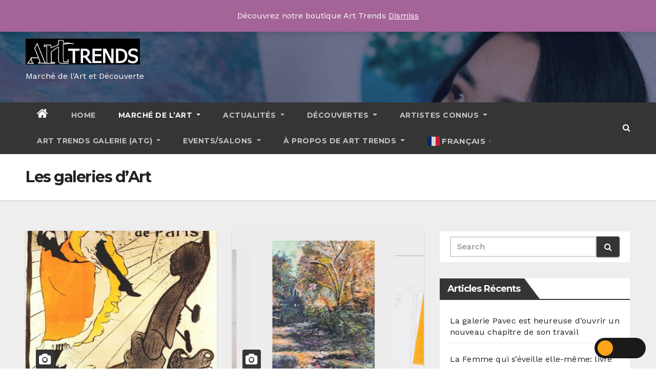

--- FILE ---
content_type: text/html; charset=UTF-8
request_url: https://art-trends.com/category/les-galeries-dart/
body_size: 33191
content:
<!DOCTYPE html>
<html dir="ltr" lang="fr-FR"
	prefix="og: https://ogp.me/ns#" >
<head>
<meta charset="UTF-8">
<meta name="viewport" content="width=device-width, initial-scale=1">
<link rel="profile" href="http://gmpg.org/xfn/11">
<title>Les galeries d'Art -</title>
<style type="text/css">/*==================== Top Bar color ====================*/
.mg-head-detail ul li ul li:hover {
	background: #353535;
}
.sidenav a:hover, .sidenav a:focus{
	color: #353535;
}
.mg-trhead .mg-head-detail .info-left li a , .mg-trhead .mg-head-detail li a i, .mg-trhead .mg-head-detail .info-right li a {
	color: #fff;
}
.mg-trhead .mg-head-detail li a i {
	color: #353535;
}
.mg-head-detail .info-left li span.time {
	background: #353535;
	color: #fff;
}
.mg-trhead .mg-head-detail .info-right li a i {
	color: #353535;
}
.mg-trhead.conte .mg-head-detail .mg-social li a, .mg-trhead.conte .mg-head-detail .mg-social li a i {
	color: #fff;
}
.mg-trhead.conte .mg-head-detail .mg-social li a:hover i, .mg-trhead.conte .mg-head-detail .mg-social li a i:hover {
	color: #353535;
}
.mg-headwidget .mg-head-detail {
	background: #353535;
}
.mg-head-detail .info-left li, .mg-headwidget .mg-head-detail .info-left li a , .mg-headwidget .mg-head-detail li a i, .mg-headwidget .mg-head-detail .info-right li a {
	color: #fff;
}
.mg-headwidget .mg-head-detail .info-right li a:hover, .mg-headwidget .mg-head-detail .info-right li a:focus {
	color: #353535;
}
.mg-headwidget .mg-head-detail li a i {
	color: #fff;
}
.mg-headwidget .mg-head-detail .info-right li a i {
	color: #fff;
}
.mg-headwidget .site-branding-text, .mg-headwidget .site-branding-text a, .site-title a, .site-description, .site-title a:hover {
	color: #fff;
}
.mg-headwidget .trans {
	background: rgba(0, 0, 0, 0.0);
}
.mg-headwidget.trans .mg-head-detail {
	background: rgba(0, 0, 0, 0.0);
	border-color: rgba(255, 255, 255, 0.1);
}
.mg-headwidget.trans .mg-head-detail .info-left li a , .mg-headwidget.trans .mg-head-detail li a i, .mg-headwidget.trans .mg-head-detail .info-right li a {
	color: #fff;
}
.mg-headwidget.trans .navbar-wp {
    background: rgba(0, 0, 0, 0.7);
}
.mg-headwidget.center .navbar-wp {
    background: #353535;
}
/*==================== center Top Bar color ====================*/
.header-center .mg-head-detail {
	background: #fff;
	border-color: rgba(230, 230, 230, 0.7);
}
.header-center .mg-head-detail .info-left li a , .header-center .mg-head-detail li a i, .header-center .mg-head-detail .info-right li a {
	color: #222;
}
.header-center .mg-head-detail li a i {
	color: #222;
}
.header-center .mg-head-detail .info-right li a i {
	color: #222;
}

.site-title a{color: #fff;}
/*==================== standard Top Bar color ====================*/
.mg-standard .mg-head-detail {
	background: #222;
}
.mg-standard .mg-head-detail .info-left li a , .mg-standard .mg-head-detail li a i, .mg-standard .mg-head-detail .info-right li a {
	color: #fff;
}
.mg-standard .mg-head-detail li a i {
	color: #fff;
}
.mg-standard .mg-head-detail .info-right li a i {
	color: #fff;
}
.mg-standard .mg-head-detail .info-right li a:hover i {
	color: #353535;
}
/*==================== standhead Top Bar color ====================*/
.mg-standhead .mg-head-detail {
	background: #fff;
}
.mg-standhead .mg-head-detail .info-left li, .mg-standhead .mg-head-detail .info-left li a {
	color: #353535;
}
.mg-standhead .btn-theme.quote {
    background: #f4f7fc;
    border-color: #f4f7fc;;
    color: #000;
}
/*=== navbar Header colors ===*/
.mg-headwidget .navbar-wp {
	background: #353535;
}
.mg-headwidget .navbar-header .navbar-brand {
	color: #222;
}
.header-widget .mg-header-box-icon i {
    color: #353535;
}
.header-widget .mg-header-box .mg-social li span.icon-soci a {
    color: #999;
}
.header-widget .mg-header-box .mg-social span.icon-soci:hover a, .header-widget .mg-header-box .mg-social span.icon-soci:focus a {
    color: #353535;
}
.mg-headwidget .navbar-wp .navbar-nav > li> a {
	color: rgba(255,255,255,0.71);
}
.mg-headwidget .navbar-wp .navbar-nav > li > a:hover, .mg-headwidget .navbar-wp .navbar-nav > li > a:focus, .mg-headwidget .navbar-wp .navbar-nav > .active > a, .mg-headwidget .navbar-wp .navbar-nav > .active > a:hover, .mg-headwidget .navbar-wp .navbar-nav > .active > a:focus {
	color: #fff;
	background: #353535;
}
.mg-headwidget .navbar-default .navbar-toggle .icon-bar {
    background-color: #fff;
}

.mg-headwidget.trans .mg-head-detail .mg-social i {
    color: #fff;
}
.mg-headwidget.trans .mg-header-box-info h4, .mg-headwidget.trans .mg-header-box-info p {
	color: #fff;
}
.mg-headwidget.light .mg-head-detail{
	background: #fff;
	border-color: #eee;
}
.mg-headwidget.light .info-left li {
	color: #848582;
}
.mg-headwidget.light .mg-nav-widget-area-back .inner {
	background: #fff;
}
/*==================== Theme Menu ====================*/
/*=== navbar Header colors ===*/
.mg-standard .navbar-wp {
	background: #fff;
}
.mg-standard .navbar-header .navbar-brand {
	color: #222;
}
.mg-standard .navbar-wp .navbar-nav > li > a {
	color: #222;
}
.mg-standard .navbar-wp .navbar-nav > li > a:hover, .mg-standard .navbar-wp .navbar-nav > li > a:focus, .mg-standard .navbar-wp .navbar-nav > .active > a, .mg-standard .navbar-wp .navbar-nav > .active > a:hover, .mg-standard .navbar-wp .navbar-nav > .active > a:focus {
	color: #353535;
}
/*=== navbar Header colors ===*/
.mg-standhead .navbar-wp {
	background: #353535;
}
.mg-standhead .navbar-header .navbar-brand {
	color: #222;
}
/*=== navbar hover colors ===*/
.mg-standhead .navbar-wp .navbar-nav > li > a {
	color: #fff;
}
.mg-standhead .navbar-wp .navbar-nav > li > a:hover, .mg-standhead .navbar-wp .navbar-nav > li > a:focus, .mg-standhead .navbar-wp .navbar-nav > .active > a, .mg-standhead .navbar-wp .navbar-nav > .active > a:hover, .mg-standhead .navbar-wp .navbar-nav > .active > a:focus {
	color: rgba(255,255,255,0.6);
}
.mg-standhead .navbar-wp .navbar-nav > .open > a, .mg-standhead .navbar-wp .navbar-nav > .open > a:hover, .mg-standhead .navbar-wp .navbar-nav > .open > a:focus {
	color: rgba(255,255,255,0.6);
	border-color: rgba(255,255,255,0.6);
}
.mg-standhead .navbar-default .navbar-toggle .icon-bar {
	background: #fff;
}
/*=== navbar transparent colors ===*/ 
.mg-trhead .navbar-wp {
	background: transparent;
}
.mg-trhead .navbar-header .navbar-brand {
	color: #fff;
}
/*=== navbar hover colors ===*/
.mg-trhead .navbar-wp .navbar-nav > li > a {
	color: #fff;
}
.mg-trhead .navbar-wp .navbar-nav > li > a:hover, .mg-trhead .navbar-wp .navbar-nav > li > a:focus, .mg-trhead .navbar-wp .navbar-nav > .active > a, .mg-trhead .navbar-wp .navbar-nav > .active > a:hover, .mg-trhead .navbar-wp .navbar-nav > .active > a:focus {
	color: #353535;
}
.mg-trhead .navbar-wp .navbar-nav > .open > a, .mg-trhead .navbar-wp .navbar-nav > .open > a:hover, .mg-trhead .navbar-wp .navbar-nav > .open > a:focus {
	color: #353535;
	border-color: #353535;
}
.mg-trhead .navbar-default .navbar-toggle .icon-bar {
	background: #fff;
}
/*=== navbar transparent contenar colors ===*/ 
.mg-trhead.conte .navbar-wp {
	background: rgba(0, 0, 0, 0.40);
}
.mg-trhead.conte .navbar-wp .navbar-nav > li > a {
	color: #fff;
}
.mg-trhead.conte .is-sticky .navbar-wp, .mg-trhead.conte .mg-main-nav {
	background: rgba(0, 0, 0, 0.0);
}
.mg-trhead.conte > .is-sticky .mg-main-nav {
	background: rgba(0, 0, 0, 0.65);
}
/*=== navbar center colors ===*/ 
.header-center .navbar-wp {
	background: #fff;
	border-color: rgba(230, 230, 230, 0.7);
}
.header-center .navbar-brand {
	color: #222;
}
.header-center .navbar-brand span.site-description {
	color: #8f9294;
}
.header-center .navbar-nav > li > a {
	color: #222;
}
.header-center .navbar-wp .navbar-nav > li > a:hover, .header-center .navbar-wp .navbar-nav > li > a:focus, .header-center .navbar-wp .navbar-nav > .active > a, .header-center .navbar-wp .navbar-nav > .active > a:hover, .header-center .navbar-wp .navbar-nav > .active > a:focus {
	color: #353535;
}
.header-center .navbar-wp .navbar-nav > .open > a, .header-center .navbar-wp .navbar-nav > .open > a:hover, .header-center .navbar-wp .navbar-nav > .open > a:focus {
	color: #353535;
	border-color: #353535;
}

/**Category Color **/
a.newsup-categories.category-color-1{background: #353535;}
a.newsup-categories.category-color-2{background: #feb236;}
a.newsup-categories.category-color-3{background: #622569;}
a.newsup-categories.category-color-4{background: #82b74b;}
/*=== navbar dropdown colors ===*/ 
.navbar-wp .dropdown-menu {
	background: #1f2024;
}
.navbar-wp .dropdown-menu > li > a {
	background: #1f2024;
	color: #fff;
}
.navbar-wp .dropdown-menu > .active > a, .navbar-wp .dropdown-menu > .active > a:hover, .navbar-wp .dropdown-menu > .active > a:focus {
	background: #353535;
	color: #fff;
}
.navbar-wp .dropdown-menu > li > a:hover {
	background: #353535;
}
.navbar-wp .navbar-nav > .disabled > a, .navbar-wp .navbar-nav > .disabled > a:hover, .navbar-wp .navbar-nav > .disabled > a:focus {
	color: #ccc;
}
.mg-search-box .searchinner .btn {
	background: #353535;
	border-color: #353535;
	color: #fff;
}
.mobilehomebtn {
    background: #353535;
}
.mobilehomebtn:hover, .mobilehomebtn:focus {
    background: #fff;
}
/*=== navbar drop down hover color ===*/
.navbar-base .navbar-nav > .open > a, .navbar-base .navbar-nav > .open > a:hover, .navbar-base .navbar-nav > .open > a:focus {
	color: #fff;
}
.navbar-base .navbar-nav > li > a.dropdown-form-toggle {
	color: #fff;
}
/*=== navbar toggle color ===*/ 
.navbar-default .navbar-toggle {
	color: #fff;
}
.navbar-wp .navbar-nav > li > a.dropdown-form-toggle {
	color: #fff;
}
.navbar-wp .navbar-toggle:hover, .navbar-wp .navbar-toggle:focus {
	background: rgba(0,0,0,0);
	color: #fff;
}
/*==================== Body & Global ====================*/
.wrapper {
	background: #eee;
}
body {
	color: #222;
}
.mg-heading h3, .mg-heading h3 a {
	color: #212121;
}
input:not([type]), input[type="email"], input[type="number"], input[type="password"], input[type="tel"], input[type="url"], input[type="text"], textarea {
	color: #9b9ea8;
	border-color: #eef3fb;
}
.form-control:hover, textarea:hover, input:not([type]):hover, input[type="email"]:hover, input[type="number"]:hover, input[type="password"]:hover, input[type="tel"]:hover, input[type="url"]:hover, input[type="text"]:hover, input:not([type]):focus, input[type="email"]:focus, input[type="number"]:focus, input[type="password"]:focus, input[type="tel"]:focus, input[type="url"]:focus, input[type="text"]:focus {
	border-color: #353535;
}
input[type="submit"], button {
	background: #353535;
	border-color: #353535;
	color: #fff;
}
input[type="submit"]:hover, button:hover,input[type="submit"]:focus, button:focus {
	background: #002954;
	border-color: #002954;
	color: #fff;
}
a {
	color: #353535;
}
a:hover, a:focus {
	color: #002954;
}
blockquote{
	background: #f5f5f5;
	border-color: #353535;
}
blockquote::before {
	color: #353535;
}
.mg-search-modal .mg-search .btn {
	background: #353535;
	color: #fff;
}
.mg-search-modal .mg-search .btn:hover {
	background: #002954;
}

.mg-blog-post .bottom h4, .mg-blog-post .bottom h4 a{color:#fff;}

.mg-blog-post .bottom h4, .mg-blog-post .bottom h4 a:hover{ color: #353535; }

.mg-blog-inner h4, .mg-blog-inner h4 a {
    color: #fff;
}
/*-- Alerts Styles --*/
.alert-success, .text-success {
	background-color: #2ac56c;
	color: #fff;
}
.alert-info, .text-info {
	background-color: #4593e3;
	color: #fff;
}
.alert-danger, .text-danger {
	background-color: #f06060;
	color: #fff;
}
.alert-warning, .text-warning {
	background-color: #fcd04b;
	color: #fff;
}
.progress-bar-success {
	background-color: #2ac56c;
	color: #fff;
}
.progress-bar-info {
	background-color: #4593e3;
	color: #fff;
}
.progress-bar-danger {
	background-color: #f06060;
	color: #fff;
}
.progress-bar-warning {
	background-color: #fcd04b;
	color: #fff;
}
.subscription-success {
	color: #2ac56c;
}
.subscription-error {
	color: #f06060;
} 
.mg-error-404 h1 i {
	color: #353535;
}
.grey-bg {
	background: #f4f7fc;
}
.owl-carousel .owl-controls .owl-buttons div:hover {
	background: #353535;
	border-color: #353535;
	color: #fff;
}
.owl-carousel .owl-controls .owl-buttons div:hover i {
	color: #fff;
}
.owl-carousel .owl-controls .owl-page span {
	border-color: #fff;
}
.owl-carousel .owl-controls .owl-page.active span {
	border-color: #353535;
}
.mg-social li a, .mg-social li span.icon-soci a {
	color: #fff !important;
}
.mg-widget-address li span.icon-addr i {
    color: #353535;
}
/*==================== Section & Module ====================*/
.mg-tpt-tag-area {
    background: #fff;
}
.mg-tpt-txnlst strong {
    color: #383b42;
}
.mg-tpt-txnlst ul li a {
    color: #353535;
    background: #f3eeee;
}
.mg-tpt-txnlst ul li a:hover, .mg-tpt-txnlst ul li a:focus {
    color: #fff;
    background: #353535;
}
.mg-latest-news .bn_title span{
  border-left-color: #353535;
  border-color: transparent transparent transparent #353535; 
}
.mg-latest-news .bn_title {
  background-color: #353535;
}
.mg-latest-news .mg-latest-news-slider a{
  color: #222;
}
.mg-latest-news .mg-latest-news-slider a::before {
    color: #353535;
}
.mg-latest-news .mg-latest-news-slider a span{
  color: #353535;
}
.trending-area .title {
    background: #fff;
}
.trending-area .img-small-post:before {
    background: rgba(0,0,0,0.3);
    color: #fff;
}
.trending-area .title h4::before {
    background: #353535;
}
.top-right-area .nav-tabs > li > a {
    border-color: #eee;
    color: #212121;
    background: #fff;
}
.top-right-area .nav-tabs > li.active > a, .top-right-area .nav-tabs > li.active > a:hover, .top-right-area .nav-tabs > li.active > a:focus {
    color: #212121;
    background-color: #fff;
    border-color: #eee;
    border-bottom-color: #353535;
}
.title_small_post h5 a {
	color: #212121;
}	
.title_small_post h5 a:hover {
	color: #353535;
}	
.mg-featured-slider{
  background-color: #FFF;
}
.mg-blog-inner h1, .mg-blog-inner h1 a {
  color: #fff;
}
.mg-blog-inner .mg-blog-date, .mg-blog-inner .mg-blog-meta i, .mg-blog-inner .mg-blog-meta a {
	color: #fff;
}
.mg-sec-title {
  border-color: #353535;
}
.mg-sec-title h4{
    background-color: #353535;
    color: #fff;
}
.mg-sec-title  h4::before {
    border-left-color: #353535;
    border-color: transparent transparent transparent #353535;
}
.mg-viewmr-btn{
  color: #353535;
}
.mg-posts-sec .small-post-content h5 a:hover, .featured_cat_slider a:hover{
  color: #353535;
}
.mg-posts-sec-inner .small-list-post li{
  background: #fff;
}
.small-list-post h5.title, .small-list-post h5.title a {
    color: #212121;
}
.mg-posts-sec-post{
  background: #fff;
}
.mg-posts-modul-6 .mg-sec-top-post .title a{
    color: #000;
}
.mg-post-box .title a { 
    color:#fff;
}
.mg-post-box .title a:hover { 
    color:#353535;
}
.gridslider .mg-blog-post .title a, .gridslider .small-list-post .mg-blog-post .title a{
	color: #212121;
}
.gridslider .mg-blog-post .title a:hover, .gridslider .small-list-post .mg-blog-post .title a:hover{
	color: #353535;
}
.mg-post-box .latest-meta { 
    color: #fff;
}
.mg-post-box .latest-meta .latest-date { 
    color:#f3f3f3;
}
.mg-post-box .latest-content { 
    color: #fff; 
}
.mg-post-bottom .mg-share-icons .mg-share span a{
	background-color: #CCD1D9;
  color: #fff;
}
.mg-post-bottom .mg-share-icons .mg-share span a:hover{
  background-color:#353535;
  color: #fff;
}
.mg-post-bottom .mg-share-icons .mg-share-toggle{
  background-color: #CCD1D9;
}
.mg-post-bottom .mg-share-icons .mg-share-toggle i{
  color: #fff;
}
.mg-post-bottom .mg-share-icons .mg-share-toggle:hover{
  background-color: #353535;
  color: #fff;
}
.mg-subscriber .overlay {
	background: #f3f3f3;
}
.nolist_crowsel {
    background: #fff;
}
.mg-no-list-area .mg-blog-post .mg-post-area .count {
    color: #353535;
    background: #fff;
}
.mg-no-list-area .mg-blog-post h3 a {
    color: #212121;
}
.mg-widget .mg-author .rounded-circle{
	border-color: #353535;
}

.navbar-wp .dropdown-menu > li > a:hover{color:#fff;}

.mg-breadcrumb-section .overlay {
	background: #fff;
}
/*==================== post ====================*/
.mg-blog-post .bottom h1, .mg-blog-post .bottom h1 a {
	color: #fff;
}
.mg-blog-post .bottom h1:hover, .mg-blog-post .bottom h1 a:hover, .mg-posts-modul-6 .mg-sec-top-post .title a:hover, .mg-blog-inner h1 a:hover {
	color: #353535;
}
.mg-blog-post-box .small {
	color: #222;
}
.mg-blog-post-box h1.title, .mg-blog-post-box h1.title a {
	color: #212121;
}
.mg-blog-post-box h1.title:hover, .mg-blog-post-box h1.title a:hover, .mg-blog-post-box h1.title:focus, .mg-blog-post-box h1.title a:focus {
	color: #353535;
}
.mg-blog-category {
}
.mg-blog-category a{
    color: #fff;
    background: #353535;
}
.mg-blog-category a:hover {
    color: #fff;
}
.mg-blog-meta {
    color: #bdbdbd;
}
.mg-blog-meta a {
	color: #bdbdbd;
}
.mg-blog-meta a:hover {
	color: #353535;
}
.mg-blog-meta i {
	color: #999;
}
.mg-blog-date {
	color: #bdbdbd;
}
.mg-blog-post.lg .mg-blog-meta i, .mg-blog-post.lg .mg-blog-meta a , .mg-blog-post.lg .mg-blog-meta span {
	color: #fff;
}
.post-form {
    color: #fff;
    background: #353535;
}
.mg-comments h4 {
	color: #212121;
}
.comments-area .comment-meta .comment-author img {
	border-color: #353535;
}
.comment-body .reply a {
    color: #fff;
    background: #353535;
}
.comment-body .reply a:hover, .comment-body .reply a:focus {
    color: #fff;
    background: #202f5b;
}
.comment-metadata .edit-link:before {
    color: #353535;
}
.mg-blog-author {
	background: #e8e8e8;
}
.mg-info-author-block {
	background: #fff;
	border-color: #eaeaea;
	color: #222;
}
.mg-info-author-block a {
	color: #212121;
}
.mg-info-author-block h4 {
	color: #333;
}
.mg-info-author-block h4 span {
	color: #999999;
}
.mg-info-author-block .mg-info-author-social li a {
	color: #fff;
}
.comment_section .comment-reply-link {
	background: #f0f0f0;
	color: #666;
	border-color: #f0f0f0;
}
.mg-comments a {
	color: #777;
}
.mg-comments h4 span {
	color: #999999;
}
.mg-comments .comment .media-body > p:last-child {
	border-color: #f0f0f0;
}
.mg-comments li .media-body > .small {
	color: #999;
}
.mg-comments li .media-body > p {
	border-color: #f0f0f0;
	color: #999;
}
.mg-comments .comment-list li {
	background: #fff;
	border-color: #eee;
}
/*==================== Sidebar ====================*/
.mg-sidebar .mg-widget {
	background: #fff;
	border-color: #eee;
}
.mg-wid-title {
	border-color: #353535;
}
.mg-sidebar .mg-widget h6 {
	background: #353535;
	color: #fff;
}
.mg-sidebar .mg-widget h6::before {
	border-left-color: #353535;
    border-color: transparent transparent transparent #353535;
}
.mg-sidebar .mg-widget ul li {
	border-color: #eee;
}
.mg-sidebar .mg-widget ul li a {
	color: #222;
}
.mg-sidebar .mg-widget ul li a:hover, .mg-sidebar .mg-widget ul li a:focus {
	color: #353535;
}
.mg-sidebar .mg-widget ul li .mg-blog-category a, .mg-sidebar .mg-widget ul li .mg-blog-category a:hover {
    color: #fff;
}
.mg-sidebar .mg-widget .mg-blog-post h3 a {
	color: #212121;
}
.mg-sidebar .mg-widget .mg-blog-post h3 a:hover {
	color: #353535;
}
.mg-sidebar .mg-widget.widget_search .btn {
	color: #fff;
	background: #353535;
}
.mg-sidebar .mg-widget.widget_search .btn:hover, .mg-sidebar .mg-widget.widget_search .btn:focus {
	background: #002954;
}
.mg-sidebar .mg-mailchimp-widget .btn {
	color: #fff;
	background: #353535;
}
.mg-sidebar .mg-mailchimp-widget .btn:hover, .mg-sidebar .mg-mailchimp-widget .btn:focus {
	background: #002954;
}
.mg-sidebar .mg-widget .mg-widget-tags a, .mg-sidebar .mg-widget .tagcloud a {
	background: #f3eeee;
	color: #353535;
	border-color: #f3eeee;
}
.mg-sidebar .mg-widget .mg-widget-tags a:hover, .mg-sidebar .mg-widget .tagcloud a:hover, .mg-sidebar .mg-widget .mg-widget-tags a:focus, .mg-sidebar .mg-widget .tagcloud a:focus {
	color: #fff;
	background: #353535;
	border-color: #353535;
}
.mg-sidebar .mg-widget .mg-social li span.icon-soci {
	color: #353535;
	border-color: #353535;
}
.mg-sidebar .mg-widget .mg-social li span.icon-soci:hover {
	color: #fff;
	background: #353535;
	border-color: #353535;
}
.mg-sidebar .mg-widget .mg-social li span.icon-soci:hover i {
	color: #fff;
}
.mg-sidebar .mg-widget .mg-twitter-feed li::before {
	color: #353535;
}
.mg-sidebar .mg-left-menu-widget ul li:hover, .mg-sidebar .mg-left-menu-widget ul li.active {
	background: #002954;
	color: #fff;
}
.mg-sidebar .mg-left-menu-widget ul li:hover a, .mg-sidebar .mg-left-menu-widget ul li.active a {
	color: #fff;
}
.mg-sidebar .mg-left-menu-widget ul li a {
	color: #212121;
}
/*==================== general ====================*/
h1, .h1, h2, .h2, h3, .h3, h4, .h4, h5, .h5, h6, .h6 {
	color: #212121;
}
.btn-theme, .more_btn, .more-link {
	background: #353535;
	color: #fff;
	border-color: #353535;
}
.btn-theme:hover, .btn-theme:focus, .more_btn:hover, .more_btn:focus, .more-link:hover, .more-link:focus {
	color: #fff;
	opacity: 0.8;
}
.btn-theme-two {
	color: #fff;
	border-color: #fff;
	background: rgba(0,0,0,0);
}
.btn-theme-two:hover, .btn-theme-two:focus {
	background: #353535;
	color: #fff;
	border-color: #353535;
}
.btn-theme-three {
	color: #3b3e79;
	border-color: #e9f3ed;
	background: rgba(0,0,0,0);
}
.btn-theme-three:hover, .btn-theme-three:focus {
	background: #353535;
	color: #fff;
	border-color: #353535;
}
.btn-blog:hover, .btn-blog:focus {
	background: #353535;
	color: #fff;
	border-color: #353535;
}
/*==================== pagination color ====================*/
.navigation.pagination .nav-links .page-numbers, .navigation.pagination .nav-links a {
	background: #fff;
	color: #999;
}
.navigation.pagination .nav-links .page-numbers:hover, .navigation.pagination .nav-links .page-numbers:focus, .navigation.pagination .nav-links .page-numbers.current, .navigation.pagination .nav-links .page-numbers.current:hover,  .navigation.pagination .nav-links .page-numbers.current:focus {
	border-color: #353535;
	background: #353535;
	color: #fff;
}
.pagination > .active > a, .pagination > .active > span, .pagination > .active > a:hover, .pagination > .active > span:hover, .pagination > .active > a:focus, .pagination > .active > span:focus {
    border-color: #353535;
	background: #353535;
	color: #fff;
}
.nav-next a, .nav-previous a {
	color: #000;
}
.nav-next a:hover, .nav-next a:focus, .nav-previous a:hover, .nav-previous a:focus {
	color: #353535;
}
/*==================== typo ====================*/
.mg-breadcrumb-title h1 {
	color: #222;
}
.mg-page-breadcrumb > li a {
	color: #222;
}
.mg-page-breadcrumb > li a:hover, .mg-page-breadcrumb > li a:focus {
	color: #353535;
}
.mg-page-breadcrumb > li + li:before {
	color: #222;
}
/*==================== blog ====================*/
.mg-comments .mg-reply:hover, .mg-comments .mg-reply:focus {
	color: #fff;
	background: #353535;
	border-color: #353535;
}
.mg-heading-bor-bt h5 {
	color: #212121;
}
/*==================== footer background ====================*/
footer .overlay {
	background: #121026;
}
footer .mg-footer-top-area h6 {
	color: #fff;
}
footer .mg-widget h6, footer .mg_contact_widget .mg-widget h6 {
	color: #fff;
}
footer .mg-widget ul li {
	color: #fff;
	border-color: #242425;
}
footer .mg-widget ul li a {
	color: #fff;
}
footer .mg-widget ul li a:hover, footer .mg-widget ul li a:focus {
	color: #353535;
}
footer .mg-widget .mg-widget-address li {
	color: #fff;
}
footer .mg-widget .mg-opening-hours li {
	color: #fff;
}
footer .mg-blog-post h3, footer .mg-blog-post h3 a {
	color: #fff;
}
footer .mg-blog-post h3 a:hover{
	color: #353535;
}
footer .mg-widget .mg-widget-address li span.icon-addr i {
	color: #fff;
}
footer .mg-blog-post span {
	color: #fff;
}
footer .mg-widget .mg-twitter-feed li a {
	color: #aaaed1;
}
footer .mg-widget .calendar_wrap table thead th,footer .mg-widget .calendar_wrap table tbody td,footer .mg-widget .calendar_wrap table caption {
	border-color: #777;
	color: #fff;
}
footer .mg-social li span.icon-soci a {
    color: #fff;
}
.facebook{
	background: #3b5998;
} 
.twitter{
	background: #1da1f2;
}
.linkedin{
	background: #cd201f;
}
.instagram{
	background: radial-gradient(circle farthest-corner at 32% 106%,#ffe17d 0,#ffcd69 10%,#fa9137 28%,#eb4141 42%,transparent 82%),linear-gradient(135deg,#234bd7 12%,#c33cbe 58%);
}
.youtube{
	background: #cd201f;
}
.pinterest {
	background: #bd081c;
}
.telegram {
    background: #0088cc;
}
.vimeo {
	background: #44bbff;
}
.dribbble {
	background: #ea4c89;
}
.skype {
	background: #0078ca;
}
footer .mg-footer-copyright {
	background: #090818;
}
footer .mg-footer-copyright p, footer .mg-footer-copyright a {
	color: #aaaed1;
}
footer .mg-footer-copyright a:hover, footer .mg-footer-copyright a:focus {
	color: #fff;
}
footer .mg-widget p {
	color: #fff;
}
footer .mg-widget.widget_search .btn {
	color: #fff;
	background: #353535;
	border-color: #353535;
}
footer .mg-widget.widget_search .btn:hover, footer .mg-widget.widget_search .btn:focus {
	background: #002954;
	border-color: #002954;
}
footer .mg-widget .mg-widget-tags a, footer .mg-widget .tagcloud a {
	background: #fff;
    color: #353535;
    border-color: #fff;
}
footer .mg-widget .mg-widget-tags a:hover, footer .mg-widget .tagcloud a:hover, footer .mg-widget .mg-widget-tags a:focus, footer .mg-widget .tagcloud a:focus {
	color: #fff;
	background: #353535;
	border-color: #353535;
}
.ta_upscr {
	background: #353535;
	border-color: #353535;
	color: #fff !important;
}
.ta_upscr:hover, .ta_upscr:focus {
	color: #fff;
}
/*form-control*/
.form-group label {
    color: #515151;
}
.form-control {
	border-color: #eef3fb;
}
.form-control:focus {
	border-color: #353535;
}
.form-group label::before {
    background-color: #dddddd;
}
.form-group label::after {
	background-color: #353535;
}


/*Responsive*/ 
@media (max-width: 992px) {
.mg-trhead {
	background: rgba(0,12,28,0.8);
}
}
@media screen and (min-width: 240px) and (max-width: 767px) {
.mg-trhead.conte .navbar-wp .navbar-nav > li > a {
    color: #fff;
    background: #000;
}
}
.woocommerce-page .products h3 {
	color: #333;
}
.woocommerce div.product .woocommerce-tabs .panel h2 {
	color: #333;
}
.related.products h2 {
	color: #333;
}
.woocommerce nav.woocommerce-pagination ul li a {
	color: #333;
}
.woocommerce nav .woocommerce-pagination ul li span {
	color: #333;
}
.woocommerce nav.woocommerce-pagination ul li a {
	border-color: #ddd;
}
.woocommerce nav .woocommerce-pagination ul li span {
	border-color: #ddd;
}

/*----woocommerce----*/ 
.woocommerce-cart table.cart td.actions .coupon .input-text {
	border-color: #ebebeb;
}
/*-theme-background-*/ 
.woocommerce nav.woocommerce-pagination ul li a:focus, .woocommerce nav.woocommerce-pagination ul li a:hover, .woocommerce nav.woocommerce-pagination ul li span.current, .woocommerce #respond input#submit, .woocommerce a.button.alt, .woocommerce button.button.alt, .woocommerce input.button.alt, .woocommerce .cart .button, .woocommerce .cart input.button, .woocommerce a.button, .woocommerce button.button, .woocommerce-page .products a.button, .woocommerce #respond input#submit, .woocommerce a.button, .woocommerce button.button, .woocommerce input.button, .woocommerce #respond input#submit.alt.disabled, .woocommerce #respond input#submit.alt.disabled:hover, .woocommerce #respond input#submit.alt:disabled, .woocommerce #respond input#submit.alt:disabled:hover, .woocommerce #respond input#submit.alt[disabled]:disabled, .woocommerce #respond input#submit.alt[disabled]:disabled:hover, .woocommerce a.button.alt.disabled, .woocommerce a.button.alt.disabled:hover, .woocommerce a.button.alt:disabled, .woocommerce a.button.alt:disabled:hover, .woocommerce a.button.alt[disabled]:disabled, .woocommerce a.button.alt[disabled]:disabled:hover, .woocommerce button.button.alt.disabled, .woocommerce button.button.alt.disabled:hover, .woocommerce button.button.alt:disabled, .woocommerce button.button.alt:disabled:hover, .woocommerce button.button.alt[disabled]:disabled, .woocommerce button.button.alt[disabled]:disabled:hover, .woocommerce input.button.alt.disabled, .woocommerce input.button.alt.disabled:hover, .woocommerce input.button.alt:disabled, .woocommerce input.button.alt:disabled:hover, .woocommerce input.button.alt[disabled]:disabled, .woocommerce input.button.alt[disabled]:disabled:hover {
	background: #353535;
}
.woocommerce nav.woocommerce-pagination ul li a, .woocommerce nav.woocommerce-pagination ul li span {
	background: #ebe9eb;
	color: #999;
}
/*-theme-color-*/ 
.woocommerce a, .woocommerce #respond input#submit, .woocommerce a.button.alt, .woocommerce button.button.alt, .woocommerce input.button.alt, .woocommerce-page .products .added_to_cart, .woocommerce div.product .woocommerce-tabs ul.tabs li.active, .woocommerce div.product .woocommerce-tabs ul.tabs li.active {
	color: #353535;
}
/*-theme-border-color-*/ 
.woocommerce-cart table.cart td.actions .coupon .input-text:hover, .woocommerce-cart table.cart td.actions .coupon .input-text:focus, .woocommerce div.product .woocommerce-tabs ul.tabs li.active, .woocommerce nav .woocommerce-pagination ul li a:focus, .woocommerce nav .woocommerce-pagination ul li a:hover, .woocommerce nav.woocommerce-pagination ul li span.current, .woocommerce nav.woocommerce-pagination ul li a:focus, .woocommerce nav.woocommerce-pagination ul li a:hover, .woocommerce nav.woocommerce-pagination ul li span.current {
	border-color: #353535;
}

/*-theme-secondary-background-*/ 
.woocommerce #review_form #respond .form-submit input:hover, .woocommerce-page .products a.button:hover, .woocommerce .cart .button:hover, .woocommerce .cart input.button:hover, .woocommerce #respond input#submit.alt:hover, .woocommerce a.button.alt:hover, .woocommerce button.button.alt:hover, .woocommerce input.button.alt:hover, .woocommerce #respond input#submit:hover, .woocommerce #respond input#submit:focus, .woocommerce a.button:hover, .woocommerce a.button:focus, .woocommerce button.button:hover, .woocommerce button.button:focus, .woocommerce input.button:hover, .woocommerce input.button:focus {
	background: #002954;
}
/*-theme-secondary-color-*/ 
.woocommerce div.product .woocommerce-tabs ul.tabs li a {
	color: #161c28;
}
/*-theme-color-white-*/ 
.woocommerce-page .woocommerce .woocommerce-info a, .woocommerce-page .woocommerce .woocommerce-info:before, .woocommerce-page .woocommerce-message, .woocommerce-page .woocommerce-message a, .woocommerce-page .woocommerce-message a:hover, .woocommerce-page .woocommerce-message a:focus, .woocommerce .woocommerce-message::before, .woocommerce-page .woocommerce-error, .woocommerce-page .woocommerce-error a, .woocommerce-page .woocommerce .woocommerce-error:before, .woocommerce-page .woocommerce-info, .woocommerce-page .woocommerce-info a, .woocommerce-page .woocommerce-info:before, .woocommerce-page .woocommerce .woocommerce-info, .woocommerce-cart .wc-proceed-to-checkout a .checkout-button, .woocommerce .cart .button, .woocommerce .cart input.button, .woocommerce a.button, .woocommerce button.button, .woocommerce #respond input#submit, .woocommerce a.button.alt, .woocommerce button.button.alt, .woocommerce input.button.alt, .woocommerce nav .woocommerce-pagination ul li a:focus, .woocommerce nav.woocommerce-pagination ul li a:hover, .woocommerce nav.woocommerce-pagination ul li span.current, .woocommerce #respond input#submit, .woocommerce a.button, .woocommerce button.button, .woocommerce input.button, .woocommerce-page .products a.button, .woocommerce #respond input#submit:hover, .woocommerce #respond input#submit:focus, .woocommerce a.button:hover, .woocommerce a.button:focus, .woocommerce button.button:hover, .woocommerce button.button:focus, .woocommerce input.button:hover, .woocommerce input.button:focus {
	color: #fff;
}

.woocommerce .products span.onsale, .woocommerce span.onsale {
	background: #353535;
}

.woocommerce-page .products a .price, .woocommerce ul.products li.product .price, .woocommerce div.product p.price, .woocommerce div.product span.price {
	color: #000;
}
.woocommerce-page .products a .price ins {
	color: #e96656;
}
.woocommerce-page .products .star-rating, .woocommerce-page .star-rating span, .woocommerce-page .stars span a {
	color: #ffc107;
}

/*woocommerce-messages*/
.woocommerce-page .woocommerce-message {
	background: #2ac56c;
}
.woocommerce-page .woocommerce-message a {
	background-color: #353535;
}
.woocommerce-page .woocommerce-message a:hover, .woocommerce-page .woocommerce-message a:focus {
	background-color: #388e3c;
}
.woocommerce-page .woocommerce-error {
	background: #ff5252;
}
.woocommerce-page .woocommerce-error a {
	background-color: #F47565;
}
.woocommerce-page .woocommerce-info {
	background: #4593e3;
}
.woocommerce-page .woocommerce-info a {
	background-color: #5fb8dd;
}
.woocommerce-page .woocommerce .woocommerce-info {
	background: rgb(58, 176, 226);
}

/*woocommerce-Price-Slider*/ 
.woocommerce .widget_price_filter .ui-slider .ui-slider-range {
	background: #353535;
}
.woocommerce .widget_price_filter .ui-slider .ui-slider-handle {
	background: #353535;
}
.woocommerce-page .woocommerce-ordering select {
	color: #A0A0A0;
}
/*woocommerce-price-filter*/
.woocommerce .widget_price_filter .price_slider_wrapper .ui-widget-content {
	background: #1a2128;
}
/*woocommerce-form*/
.woocommerce form .form-row input.input-text, .woocommerce form .form-row textarea {
	border-color: #ccc;
	color: #999;
}
.woocommerce form .form-row label { 
	color: #222;
}

.title_small_post a {color: #000;}

.title_small_post a:hover{ color: #353535; }.cpt-widget-wrapper .cpt-tab {
    background: #fff;
}
.cpt-widget-wrapper .cpt-tab li .cpt-current-item {
    border-bottom-color: #1151d3 !important;
    color: #1151d3;
}
.cpt-widget-wrapper .cpt-tab li a {
	color: #000;
}
.cpt-widget-wrapper .cpt-content-wrapper {
   background: #fff;
 }

.cpt-widget-wrapper .cpt-tab {
    background: #fff;
}
.cpt-widget-wrapper .cpt-tab li .cpt-current-item {
    border-bottom-color: #353535 !important;
    color: #353535;
}
.cpt-widget-wrapper .cpt-tab li a {
	color: #000;
}
.cpt-widget-wrapper .cpt-content-wrapper {
   background: #fff;
 }

 .single-nav-links a, .single-nav-links span {
	background: #fff;
	color: #999;
}
.single-nav-links a.current, .single-nav-links span.current, .single-nav-links a:hover, .single-nav-links span:hover{
	background: #353535;
	color: #fff;
}
</style>

		<!-- All in One SEO 4.3.1.1 - aioseo.com -->
		<meta name="robots" content="max-image-preview:large" />
		<link rel="canonical" href="https://art-trends.com/category/les-galeries-dart/" />
		<meta name="generator" content="All in One SEO (AIOSEO) 4.3.1.1 " />
		<script type="application/ld+json" class="aioseo-schema">
			{"@context":"https:\/\/schema.org","@graph":[{"@type":"BreadcrumbList","@id":"https:\/\/art-trends.com\/category\/les-galeries-dart\/#breadcrumblist","itemListElement":[{"@type":"ListItem","@id":"https:\/\/art-trends.com\/#listItem","position":1,"item":{"@type":"WebPage","@id":"https:\/\/art-trends.com\/","name":"Accueil","description":"- March\u00e9 de l'Art et D\u00e9couverte","url":"https:\/\/art-trends.com\/"},"nextItem":"https:\/\/art-trends.com\/category\/les-galeries-dart\/#listItem"},{"@type":"ListItem","@id":"https:\/\/art-trends.com\/category\/les-galeries-dart\/#listItem","position":2,"item":{"@type":"WebPage","@id":"https:\/\/art-trends.com\/category\/les-galeries-dart\/","name":"Les galeries d'Art","url":"https:\/\/art-trends.com\/category\/les-galeries-dart\/"},"previousItem":"https:\/\/art-trends.com\/#listItem"}]},{"@type":"CollectionPage","@id":"https:\/\/art-trends.com\/category\/les-galeries-dart\/#collectionpage","url":"https:\/\/art-trends.com\/category\/les-galeries-dart\/","name":"Les galeries d'Art -","inLanguage":"fr-FR","isPartOf":{"@id":"https:\/\/art-trends.com\/#website"},"breadcrumb":{"@id":"https:\/\/art-trends.com\/category\/les-galeries-dart\/#breadcrumblist"}},{"@type":"Organization","@id":"https:\/\/art-trends.com\/#organization","name":"Finance Trade","url":"https:\/\/art-trends.com\/","logo":{"@type":"ImageObject","url":"https:\/\/art-trends.com\/wp-content\/uploads\/2021\/10\/cropped-cropped-logo-Art-1.jpg","@id":"https:\/\/art-trends.com\/#organizationLogo","width":512,"height":512},"image":{"@id":"https:\/\/art-trends.com\/#organizationLogo"}},{"@type":"WebSite","@id":"https:\/\/art-trends.com\/#website","url":"https:\/\/art-trends.com\/","name":"ART TRENDS","description":"March\u00e9 de l'Art et D\u00e9couverte","inLanguage":"fr-FR","publisher":{"@id":"https:\/\/art-trends.com\/#organization"}}]}
		</script>
		<!-- All in One SEO -->

<script>window._wca = window._wca || [];</script>
<link rel='dns-prefetch' href='//stats.wp.com' />
<link rel='dns-prefetch' href='//fonts.googleapis.com' />
<link rel="alternate" type="application/rss+xml" title=" &raquo; Flux" href="https://art-trends.com/feed/" />
<link rel="alternate" type="application/rss+xml" title=" &raquo; Flux des commentaires" href="https://art-trends.com/comments/feed/" />
<link rel="alternate" type="application/rss+xml" title=" &raquo; Flux de la catégorie Les galeries d&#039;Art" href="https://art-trends.com/category/les-galeries-dart/feed/" />
		<!-- This site uses the Google Analytics by MonsterInsights plugin v8.10.0 - Using Analytics tracking - https://www.monsterinsights.com/ -->
							<script
				src="//www.googletagmanager.com/gtag/js?id=G-8B3E0FSNJK"  data-cfasync="false" data-wpfc-render="false" type="text/javascript" async></script>
			<script data-cfasync="false" data-wpfc-render="false" type="text/javascript">
				var mi_version = '8.10.0';
				var mi_track_user = true;
				var mi_no_track_reason = '';
				
								var disableStrs = [
										'ga-disable-G-8B3E0FSNJK',
														];

				/* Function to detect opted out users */
				function __gtagTrackerIsOptedOut() {
					for (var index = 0; index < disableStrs.length; index++) {
						if (document.cookie.indexOf(disableStrs[index] + '=true') > -1) {
							return true;
						}
					}

					return false;
				}

				/* Disable tracking if the opt-out cookie exists. */
				if (__gtagTrackerIsOptedOut()) {
					for (var index = 0; index < disableStrs.length; index++) {
						window[disableStrs[index]] = true;
					}
				}

				/* Opt-out function */
				function __gtagTrackerOptout() {
					for (var index = 0; index < disableStrs.length; index++) {
						document.cookie = disableStrs[index] + '=true; expires=Thu, 31 Dec 2099 23:59:59 UTC; path=/';
						window[disableStrs[index]] = true;
					}
				}

				if ('undefined' === typeof gaOptout) {
					function gaOptout() {
						__gtagTrackerOptout();
					}
				}
								window.dataLayer = window.dataLayer || [];

				window.MonsterInsightsDualTracker = {
					helpers: {},
					trackers: {},
				};
				if (mi_track_user) {
					function __gtagDataLayer() {
						dataLayer.push(arguments);
					}

					function __gtagTracker(type, name, parameters) {
						if (!parameters) {
							parameters = {};
						}

						if (parameters.send_to) {
							__gtagDataLayer.apply(null, arguments);
							return;
						}

						if (type === 'event') {
														parameters.send_to = monsterinsights_frontend.v4_id;
							var hookName = name;
							if (typeof parameters['event_category'] !== 'undefined') {
								hookName = parameters['event_category'] + ':' + name;
							}

							if (typeof MonsterInsightsDualTracker.trackers[hookName] !== 'undefined') {
								MonsterInsightsDualTracker.trackers[hookName](parameters);
							} else {
								__gtagDataLayer('event', name, parameters);
							}
							
													} else {
							__gtagDataLayer.apply(null, arguments);
						}
					}

					__gtagTracker('js', new Date());
					__gtagTracker('set', {
						'developer_id.dZGIzZG': true,
											});
										__gtagTracker('config', 'G-8B3E0FSNJK', {"forceSSL":"true","link_attribution":"true"} );
															window.gtag = __gtagTracker;										(function () {
						/* https://developers.google.com/analytics/devguides/collection/analyticsjs/ */
						/* ga and __gaTracker compatibility shim. */
						var noopfn = function () {
							return null;
						};
						var newtracker = function () {
							return new Tracker();
						};
						var Tracker = function () {
							return null;
						};
						var p = Tracker.prototype;
						p.get = noopfn;
						p.set = noopfn;
						p.send = function () {
							var args = Array.prototype.slice.call(arguments);
							args.unshift('send');
							__gaTracker.apply(null, args);
						};
						var __gaTracker = function () {
							var len = arguments.length;
							if (len === 0) {
								return;
							}
							var f = arguments[len - 1];
							if (typeof f !== 'object' || f === null || typeof f.hitCallback !== 'function') {
								if ('send' === arguments[0]) {
									var hitConverted, hitObject = false, action;
									if ('event' === arguments[1]) {
										if ('undefined' !== typeof arguments[3]) {
											hitObject = {
												'eventAction': arguments[3],
												'eventCategory': arguments[2],
												'eventLabel': arguments[4],
												'value': arguments[5] ? arguments[5] : 1,
											}
										}
									}
									if ('pageview' === arguments[1]) {
										if ('undefined' !== typeof arguments[2]) {
											hitObject = {
												'eventAction': 'page_view',
												'page_path': arguments[2],
											}
										}
									}
									if (typeof arguments[2] === 'object') {
										hitObject = arguments[2];
									}
									if (typeof arguments[5] === 'object') {
										Object.assign(hitObject, arguments[5]);
									}
									if ('undefined' !== typeof arguments[1].hitType) {
										hitObject = arguments[1];
										if ('pageview' === hitObject.hitType) {
											hitObject.eventAction = 'page_view';
										}
									}
									if (hitObject) {
										action = 'timing' === arguments[1].hitType ? 'timing_complete' : hitObject.eventAction;
										hitConverted = mapArgs(hitObject);
										__gtagTracker('event', action, hitConverted);
									}
								}
								return;
							}

							function mapArgs(args) {
								var arg, hit = {};
								var gaMap = {
									'eventCategory': 'event_category',
									'eventAction': 'event_action',
									'eventLabel': 'event_label',
									'eventValue': 'event_value',
									'nonInteraction': 'non_interaction',
									'timingCategory': 'event_category',
									'timingVar': 'name',
									'timingValue': 'value',
									'timingLabel': 'event_label',
									'page': 'page_path',
									'location': 'page_location',
									'title': 'page_title',
								};
								for (arg in args) {
																		if (!(!args.hasOwnProperty(arg) || !gaMap.hasOwnProperty(arg))) {
										hit[gaMap[arg]] = args[arg];
									} else {
										hit[arg] = args[arg];
									}
								}
								return hit;
							}

							try {
								f.hitCallback();
							} catch (ex) {
							}
						};
						__gaTracker.create = newtracker;
						__gaTracker.getByName = newtracker;
						__gaTracker.getAll = function () {
							return [];
						};
						__gaTracker.remove = noopfn;
						__gaTracker.loaded = true;
						window['__gaTracker'] = __gaTracker;
					})();
									} else {
										console.log("");
					(function () {
						function __gtagTracker() {
							return null;
						}

						window['__gtagTracker'] = __gtagTracker;
						window['gtag'] = __gtagTracker;
					})();
									}
			</script>
				<!-- / Google Analytics by MonsterInsights -->
		<style id='wp-img-auto-sizes-contain-inline-css' type='text/css'>
img:is([sizes=auto i],[sizes^="auto," i]){contain-intrinsic-size:3000px 1500px}
/*# sourceURL=wp-img-auto-sizes-contain-inline-css */
</style>
<style id='wp-emoji-styles-inline-css' type='text/css'>

	img.wp-smiley, img.emoji {
		display: inline !important;
		border: none !important;
		box-shadow: none !important;
		height: 1em !important;
		width: 1em !important;
		margin: 0 0.07em !important;
		vertical-align: -0.1em !important;
		background: none !important;
		padding: 0 !important;
	}
/*# sourceURL=wp-emoji-styles-inline-css */
</style>
<style id='wp-block-library-inline-css' type='text/css'>
:root{--wp-block-synced-color:#7a00df;--wp-block-synced-color--rgb:122,0,223;--wp-bound-block-color:var(--wp-block-synced-color);--wp-editor-canvas-background:#ddd;--wp-admin-theme-color:#007cba;--wp-admin-theme-color--rgb:0,124,186;--wp-admin-theme-color-darker-10:#006ba1;--wp-admin-theme-color-darker-10--rgb:0,107,160.5;--wp-admin-theme-color-darker-20:#005a87;--wp-admin-theme-color-darker-20--rgb:0,90,135;--wp-admin-border-width-focus:2px}@media (min-resolution:192dpi){:root{--wp-admin-border-width-focus:1.5px}}.wp-element-button{cursor:pointer}:root .has-very-light-gray-background-color{background-color:#eee}:root .has-very-dark-gray-background-color{background-color:#313131}:root .has-very-light-gray-color{color:#eee}:root .has-very-dark-gray-color{color:#313131}:root .has-vivid-green-cyan-to-vivid-cyan-blue-gradient-background{background:linear-gradient(135deg,#00d084,#0693e3)}:root .has-purple-crush-gradient-background{background:linear-gradient(135deg,#34e2e4,#4721fb 50%,#ab1dfe)}:root .has-hazy-dawn-gradient-background{background:linear-gradient(135deg,#faaca8,#dad0ec)}:root .has-subdued-olive-gradient-background{background:linear-gradient(135deg,#fafae1,#67a671)}:root .has-atomic-cream-gradient-background{background:linear-gradient(135deg,#fdd79a,#004a59)}:root .has-nightshade-gradient-background{background:linear-gradient(135deg,#330968,#31cdcf)}:root .has-midnight-gradient-background{background:linear-gradient(135deg,#020381,#2874fc)}:root{--wp--preset--font-size--normal:16px;--wp--preset--font-size--huge:42px}.has-regular-font-size{font-size:1em}.has-larger-font-size{font-size:2.625em}.has-normal-font-size{font-size:var(--wp--preset--font-size--normal)}.has-huge-font-size{font-size:var(--wp--preset--font-size--huge)}.has-text-align-center{text-align:center}.has-text-align-left{text-align:left}.has-text-align-right{text-align:right}.has-fit-text{white-space:nowrap!important}#end-resizable-editor-section{display:none}.aligncenter{clear:both}.items-justified-left{justify-content:flex-start}.items-justified-center{justify-content:center}.items-justified-right{justify-content:flex-end}.items-justified-space-between{justify-content:space-between}.screen-reader-text{border:0;clip-path:inset(50%);height:1px;margin:-1px;overflow:hidden;padding:0;position:absolute;width:1px;word-wrap:normal!important}.screen-reader-text:focus{background-color:#ddd;clip-path:none;color:#444;display:block;font-size:1em;height:auto;left:5px;line-height:normal;padding:15px 23px 14px;text-decoration:none;top:5px;width:auto;z-index:100000}html :where(.has-border-color){border-style:solid}html :where([style*=border-top-color]){border-top-style:solid}html :where([style*=border-right-color]){border-right-style:solid}html :where([style*=border-bottom-color]){border-bottom-style:solid}html :where([style*=border-left-color]){border-left-style:solid}html :where([style*=border-width]){border-style:solid}html :where([style*=border-top-width]){border-top-style:solid}html :where([style*=border-right-width]){border-right-style:solid}html :where([style*=border-bottom-width]){border-bottom-style:solid}html :where([style*=border-left-width]){border-left-style:solid}html :where(img[class*=wp-image-]){height:auto;max-width:100%}:where(figure){margin:0 0 1em}html :where(.is-position-sticky){--wp-admin--admin-bar--position-offset:var(--wp-admin--admin-bar--height,0px)}@media screen and (max-width:600px){html :where(.is-position-sticky){--wp-admin--admin-bar--position-offset:0px}}
.has-text-align-justify{text-align:justify;}

/*# sourceURL=wp-block-library-inline-css */
</style><style id='global-styles-inline-css' type='text/css'>
:root{--wp--preset--aspect-ratio--square: 1;--wp--preset--aspect-ratio--4-3: 4/3;--wp--preset--aspect-ratio--3-4: 3/4;--wp--preset--aspect-ratio--3-2: 3/2;--wp--preset--aspect-ratio--2-3: 2/3;--wp--preset--aspect-ratio--16-9: 16/9;--wp--preset--aspect-ratio--9-16: 9/16;--wp--preset--color--black: #000000;--wp--preset--color--cyan-bluish-gray: #abb8c3;--wp--preset--color--white: #ffffff;--wp--preset--color--pale-pink: #f78da7;--wp--preset--color--vivid-red: #cf2e2e;--wp--preset--color--luminous-vivid-orange: #ff6900;--wp--preset--color--luminous-vivid-amber: #fcb900;--wp--preset--color--light-green-cyan: #7bdcb5;--wp--preset--color--vivid-green-cyan: #00d084;--wp--preset--color--pale-cyan-blue: #8ed1fc;--wp--preset--color--vivid-cyan-blue: #0693e3;--wp--preset--color--vivid-purple: #9b51e0;--wp--preset--gradient--vivid-cyan-blue-to-vivid-purple: linear-gradient(135deg,rgb(6,147,227) 0%,rgb(155,81,224) 100%);--wp--preset--gradient--light-green-cyan-to-vivid-green-cyan: linear-gradient(135deg,rgb(122,220,180) 0%,rgb(0,208,130) 100%);--wp--preset--gradient--luminous-vivid-amber-to-luminous-vivid-orange: linear-gradient(135deg,rgb(252,185,0) 0%,rgb(255,105,0) 100%);--wp--preset--gradient--luminous-vivid-orange-to-vivid-red: linear-gradient(135deg,rgb(255,105,0) 0%,rgb(207,46,46) 100%);--wp--preset--gradient--very-light-gray-to-cyan-bluish-gray: linear-gradient(135deg,rgb(238,238,238) 0%,rgb(169,184,195) 100%);--wp--preset--gradient--cool-to-warm-spectrum: linear-gradient(135deg,rgb(74,234,220) 0%,rgb(151,120,209) 20%,rgb(207,42,186) 40%,rgb(238,44,130) 60%,rgb(251,105,98) 80%,rgb(254,248,76) 100%);--wp--preset--gradient--blush-light-purple: linear-gradient(135deg,rgb(255,206,236) 0%,rgb(152,150,240) 100%);--wp--preset--gradient--blush-bordeaux: linear-gradient(135deg,rgb(254,205,165) 0%,rgb(254,45,45) 50%,rgb(107,0,62) 100%);--wp--preset--gradient--luminous-dusk: linear-gradient(135deg,rgb(255,203,112) 0%,rgb(199,81,192) 50%,rgb(65,88,208) 100%);--wp--preset--gradient--pale-ocean: linear-gradient(135deg,rgb(255,245,203) 0%,rgb(182,227,212) 50%,rgb(51,167,181) 100%);--wp--preset--gradient--electric-grass: linear-gradient(135deg,rgb(202,248,128) 0%,rgb(113,206,126) 100%);--wp--preset--gradient--midnight: linear-gradient(135deg,rgb(2,3,129) 0%,rgb(40,116,252) 100%);--wp--preset--font-size--small: 13px;--wp--preset--font-size--medium: 20px;--wp--preset--font-size--large: 36px;--wp--preset--font-size--x-large: 42px;--wp--preset--spacing--20: 0.44rem;--wp--preset--spacing--30: 0.67rem;--wp--preset--spacing--40: 1rem;--wp--preset--spacing--50: 1.5rem;--wp--preset--spacing--60: 2.25rem;--wp--preset--spacing--70: 3.38rem;--wp--preset--spacing--80: 5.06rem;--wp--preset--shadow--natural: 6px 6px 9px rgba(0, 0, 0, 0.2);--wp--preset--shadow--deep: 12px 12px 50px rgba(0, 0, 0, 0.4);--wp--preset--shadow--sharp: 6px 6px 0px rgba(0, 0, 0, 0.2);--wp--preset--shadow--outlined: 6px 6px 0px -3px rgb(255, 255, 255), 6px 6px rgb(0, 0, 0);--wp--preset--shadow--crisp: 6px 6px 0px rgb(0, 0, 0);}:where(.is-layout-flex){gap: 0.5em;}:where(.is-layout-grid){gap: 0.5em;}body .is-layout-flex{display: flex;}.is-layout-flex{flex-wrap: wrap;align-items: center;}.is-layout-flex > :is(*, div){margin: 0;}body .is-layout-grid{display: grid;}.is-layout-grid > :is(*, div){margin: 0;}:where(.wp-block-columns.is-layout-flex){gap: 2em;}:where(.wp-block-columns.is-layout-grid){gap: 2em;}:where(.wp-block-post-template.is-layout-flex){gap: 1.25em;}:where(.wp-block-post-template.is-layout-grid){gap: 1.25em;}.has-black-color{color: var(--wp--preset--color--black) !important;}.has-cyan-bluish-gray-color{color: var(--wp--preset--color--cyan-bluish-gray) !important;}.has-white-color{color: var(--wp--preset--color--white) !important;}.has-pale-pink-color{color: var(--wp--preset--color--pale-pink) !important;}.has-vivid-red-color{color: var(--wp--preset--color--vivid-red) !important;}.has-luminous-vivid-orange-color{color: var(--wp--preset--color--luminous-vivid-orange) !important;}.has-luminous-vivid-amber-color{color: var(--wp--preset--color--luminous-vivid-amber) !important;}.has-light-green-cyan-color{color: var(--wp--preset--color--light-green-cyan) !important;}.has-vivid-green-cyan-color{color: var(--wp--preset--color--vivid-green-cyan) !important;}.has-pale-cyan-blue-color{color: var(--wp--preset--color--pale-cyan-blue) !important;}.has-vivid-cyan-blue-color{color: var(--wp--preset--color--vivid-cyan-blue) !important;}.has-vivid-purple-color{color: var(--wp--preset--color--vivid-purple) !important;}.has-black-background-color{background-color: var(--wp--preset--color--black) !important;}.has-cyan-bluish-gray-background-color{background-color: var(--wp--preset--color--cyan-bluish-gray) !important;}.has-white-background-color{background-color: var(--wp--preset--color--white) !important;}.has-pale-pink-background-color{background-color: var(--wp--preset--color--pale-pink) !important;}.has-vivid-red-background-color{background-color: var(--wp--preset--color--vivid-red) !important;}.has-luminous-vivid-orange-background-color{background-color: var(--wp--preset--color--luminous-vivid-orange) !important;}.has-luminous-vivid-amber-background-color{background-color: var(--wp--preset--color--luminous-vivid-amber) !important;}.has-light-green-cyan-background-color{background-color: var(--wp--preset--color--light-green-cyan) !important;}.has-vivid-green-cyan-background-color{background-color: var(--wp--preset--color--vivid-green-cyan) !important;}.has-pale-cyan-blue-background-color{background-color: var(--wp--preset--color--pale-cyan-blue) !important;}.has-vivid-cyan-blue-background-color{background-color: var(--wp--preset--color--vivid-cyan-blue) !important;}.has-vivid-purple-background-color{background-color: var(--wp--preset--color--vivid-purple) !important;}.has-black-border-color{border-color: var(--wp--preset--color--black) !important;}.has-cyan-bluish-gray-border-color{border-color: var(--wp--preset--color--cyan-bluish-gray) !important;}.has-white-border-color{border-color: var(--wp--preset--color--white) !important;}.has-pale-pink-border-color{border-color: var(--wp--preset--color--pale-pink) !important;}.has-vivid-red-border-color{border-color: var(--wp--preset--color--vivid-red) !important;}.has-luminous-vivid-orange-border-color{border-color: var(--wp--preset--color--luminous-vivid-orange) !important;}.has-luminous-vivid-amber-border-color{border-color: var(--wp--preset--color--luminous-vivid-amber) !important;}.has-light-green-cyan-border-color{border-color: var(--wp--preset--color--light-green-cyan) !important;}.has-vivid-green-cyan-border-color{border-color: var(--wp--preset--color--vivid-green-cyan) !important;}.has-pale-cyan-blue-border-color{border-color: var(--wp--preset--color--pale-cyan-blue) !important;}.has-vivid-cyan-blue-border-color{border-color: var(--wp--preset--color--vivid-cyan-blue) !important;}.has-vivid-purple-border-color{border-color: var(--wp--preset--color--vivid-purple) !important;}.has-vivid-cyan-blue-to-vivid-purple-gradient-background{background: var(--wp--preset--gradient--vivid-cyan-blue-to-vivid-purple) !important;}.has-light-green-cyan-to-vivid-green-cyan-gradient-background{background: var(--wp--preset--gradient--light-green-cyan-to-vivid-green-cyan) !important;}.has-luminous-vivid-amber-to-luminous-vivid-orange-gradient-background{background: var(--wp--preset--gradient--luminous-vivid-amber-to-luminous-vivid-orange) !important;}.has-luminous-vivid-orange-to-vivid-red-gradient-background{background: var(--wp--preset--gradient--luminous-vivid-orange-to-vivid-red) !important;}.has-very-light-gray-to-cyan-bluish-gray-gradient-background{background: var(--wp--preset--gradient--very-light-gray-to-cyan-bluish-gray) !important;}.has-cool-to-warm-spectrum-gradient-background{background: var(--wp--preset--gradient--cool-to-warm-spectrum) !important;}.has-blush-light-purple-gradient-background{background: var(--wp--preset--gradient--blush-light-purple) !important;}.has-blush-bordeaux-gradient-background{background: var(--wp--preset--gradient--blush-bordeaux) !important;}.has-luminous-dusk-gradient-background{background: var(--wp--preset--gradient--luminous-dusk) !important;}.has-pale-ocean-gradient-background{background: var(--wp--preset--gradient--pale-ocean) !important;}.has-electric-grass-gradient-background{background: var(--wp--preset--gradient--electric-grass) !important;}.has-midnight-gradient-background{background: var(--wp--preset--gradient--midnight) !important;}.has-small-font-size{font-size: var(--wp--preset--font-size--small) !important;}.has-medium-font-size{font-size: var(--wp--preset--font-size--medium) !important;}.has-large-font-size{font-size: var(--wp--preset--font-size--large) !important;}.has-x-large-font-size{font-size: var(--wp--preset--font-size--x-large) !important;}
/*# sourceURL=global-styles-inline-css */
</style>

<style id='classic-theme-styles-inline-css' type='text/css'>
/*! This file is auto-generated */
.wp-block-button__link{color:#fff;background-color:#32373c;border-radius:9999px;box-shadow:none;text-decoration:none;padding:calc(.667em + 2px) calc(1.333em + 2px);font-size:1.125em}.wp-block-file__button{background:#32373c;color:#fff;text-decoration:none}
/*# sourceURL=/wp-includes/css/classic-themes.min.css */
</style>
<link rel='stylesheet' id='ansar-import-css' href='https://art-trends.com/wp-content/plugins/ansar-import/public/css/ansar-import-public.css?ver=2.1.0' type='text/css' media='all' />
<link rel='stylesheet' id='blossomthemes-instagram-feed-css' href='https://art-trends.com/wp-content/plugins/blossomthemes-instagram-feed/public/css/blossomthemes-instagram-feed-public.css?ver=2.0.3' type='text/css' media='all' />
<link rel='stylesheet' id='magnific-popup-css' href='https://art-trends.com/wp-content/plugins/blossomthemes-instagram-feed/public/css/magnific-popup.min.css?ver=1.0.0' type='text/css' media='all' />
<link rel='stylesheet' id='darkluplite-style-css' href='https://art-trends.com/wp-content/plugins/darklup-lite-wp-dark-mode/assets/css/darkluplite-style.css?ver=2.1.3' type='text/css' media='' />
<link rel='stylesheet' id='darkluplite-switch-css' href='https://art-trends.com/wp-content/plugins/darklup-lite-wp-dark-mode/assets/css/darkluplite-switch.css?ver=2.1.3' type='text/css' media='' />
<link rel='stylesheet' id='darkluplite-dark-style-css' href='https://art-trends.com/wp-content/plugins/darklup-lite-wp-dark-mode/assets/css/dark-style.css?ver=6.9' type='text/css' media='all' />
<style id='darkluplite-dark-style-inline-css' type='text/css'>

		
		
		
		html.darkluplite-dark-mode-enabled :not(.darkluplite-dark-ignore):not(input):not(textarea):not(button):not(select):not(mark):not(code):not(pre):not(ins):not(option):not(img):not(progress):not(iframe):not(.mejs-iframe-overlay):not(svg):not(video):not(canvas):not(a):not(path):not(.elementor-element-overlay):not(.elementor-background-overlay):not(i):not(button *):not(a *)  {
			color: #fff !important;
		    background-color: #121212 !important;
		    border-color: #455465!important
		}
		
		/* IE10+ */
        @media screen and (-ms-high-contrast: active), (-ms-high-contrast: none) {
            html.darkluplite-dark-mode-enabled :not(.darkluplite-dark-ignore):not(input):not(textarea):not(button):not(select):not(mark):not(code):not(pre):not(ins):not(option):not(img):not(progress):not(iframe):not(.mejs-iframe-overlay):not(svg):not(video):not(canvas):not(a):not(path):not(.elementor-element-overlay):not(.elementor-background-overlay):not(i):not(button):not(a)  {
                color: #fff !important;
                background-color: #121212 !important;
                border-color: #455465!important
            }
        }
        
        /* IE9,10 */
        @media screen and (-webkit-min-device-pixel-ratio:0) and (max-width: 1024px) {
            html.darkluplite-dark-mode-enabled :not(.darkluplite-dark-ignore):not(input):not(textarea):not(button):not(select):not(mark):not(code):not(pre):not(ins):not(option):not(img):not(progress):not(iframe):not(.mejs-iframe-overlay):not(svg):not(video):not(canvas):not(a):not(path):not(.elementor-element-overlay):not(.elementor-background-overlay):not(i):not(button):not(a)  {
                color: #fff !important;
                background-color: #121212 !important;
                border-color: #455465!important
            }
        }
		
		
		html.darkluplite-dark-mode-enabled a {
		  color: #70A0FF !important;
		}
		html.darkluplite-dark-mode-enabled a:hover {
			color: #70A0FF !important;
		}
		html.darkluplite-dark-mode-enabled textarea,
		html.darkluplite-dark-mode-enabled input {
		  background: #353535 !important;
		  border-color: #455465!important;
		  color: #fff !important;
		}
		html.darkluplite-dark-mode-enabled button {
		  color: #fff !important;
		  background: #141414 !important;
		}
		.button-switch-6 .on-off-toggle__input:checked + .on-off-toggle__slider:after,
		.button-switch-7 .on-off-toggle__input:checked + .on-off-toggle__slider:after,
		.button-switch-8 .on-off-toggle__input:checked + .on-off-toggle__slider:after,
		.button-switch-5 .on-off-toggle__input:checked + .on-off-toggle__slider:after {
			content: 'Dark';
		}
		.button-switch-6 .on-off-toggle__slider:after,
		.button-switch-7 .on-off-toggle__slider:after,
		.button-switch-8 .on-off-toggle__slider:after,
		.button-switch-5 .on-off-toggle__slider:after {
			content: 'Light';
		}
		.darkluplite-mode-switcher {
			top: px !important;
			bottom: px !important;
			left: px !important;
			right: px !important;
		}
		
		
/*# sourceURL=darkluplite-dark-style-inline-css */
</style>
<link rel='stylesheet' id='fvp-frontend-css' href='https://art-trends.com/wp-content/plugins/featured-video-plus/styles/frontend.css?ver=2.3.3' type='text/css' media='all' />
<link rel='stylesheet' id='woocommerce-layout-css' href='https://art-trends.com/wp-content/plugins/woocommerce/assets/css/woocommerce-layout.css?ver=7.7.1' type='text/css' media='all' />
<style id='woocommerce-layout-inline-css' type='text/css'>

	.infinite-scroll .woocommerce-pagination {
		display: none;
	}
/*# sourceURL=woocommerce-layout-inline-css */
</style>
<link rel='stylesheet' id='woocommerce-smallscreen-css' href='https://art-trends.com/wp-content/plugins/woocommerce/assets/css/woocommerce-smallscreen.css?ver=7.7.1' type='text/css' media='only screen and (max-width: 768px)' />
<link rel='stylesheet' id='woocommerce-general-css' href='https://art-trends.com/wp-content/plugins/woocommerce/assets/css/woocommerce.css?ver=7.7.1' type='text/css' media='all' />
<style id='woocommerce-inline-inline-css' type='text/css'>
.woocommerce form .form-row .required { visibility: visible; }
/*# sourceURL=woocommerce-inline-inline-css */
</style>
<style id='dominant-color-styles-inline-css' type='text/css'>
img[data-dominant-color]:not(.has-transparency) { background-color: var(--dominant-color); }
/*# sourceURL=dominant-color-styles-inline-css */
</style>
<link rel='stylesheet' id='newsup-fonts-css' href='//fonts.googleapis.com/css?family=Montserrat%3A400%2C500%2C700%2C800%7CWork%2BSans%26display%3Dswap&#038;subset=latin%2Clatin-ext' type='text/css' media='all' />
<link rel='stylesheet' id='newsup-google-fonts-css' href='//fonts.googleapis.com/css?family=ABeeZee%7CAbel%7CAbril+Fatface%7CAclonica%7CAcme%7CActor%7CAdamina%7CAdvent+Pro%7CAguafina+Script%7CAkronim%7CAladin%7CAldrich%7CAlef%7CAlegreya%7CAlegreya+SC%7CAlegreya+Sans%7CAlegreya+Sans+SC%7CAlex+Brush%7CAlfa+Slab+One%7CAlice%7CAlike%7CAlike+Angular%7CAllan%7CAllerta%7CAllerta+Stencil%7CAllura%7CAlmendra%7CAlmendra+Display%7CAlmendra+SC%7CAmarante%7CAmaranth%7CAmatic+SC%7CAmatica+SC%7CAmethysta%7CAmiko%7CAmiri%7CAmita%7CAnaheim%7CAndada%7CAndika%7CAngkor%7CAnnie+Use+Your+Telescope%7CAnonymous+Pro%7CAntic%7CAntic+Didone%7CAntic+Slab%7CAnton%7CArapey%7CArbutus%7CArbutus+Slab%7CArchitects+Daughter%7CArchivo+Black%7CArchivo+Narrow%7CAref+Ruqaa%7CArima+Madurai%7CArimo%7CArizonia%7CArmata%7CArtifika%7CArvo%7CArya%7CAsap%7CAsar%7CAsset%7CAssistant%7CAstloch%7CAsul%7CAthiti%7CAtma%7CAtomic+Age%7CAubrey%7CAudiowide%7CAutour+One%7CAverage%7CAverage+Sans%7CAveria+Gruesa+Libre%7CAveria+Libre%7CAveria+Sans+Libre%7CAveria+Serif+Libre%7CBad+Script%7CBaloo%7CBaloo+Bhai%7CBaloo+Da%7CBaloo+Thambi%7CBalthazar%7CBangers%7CBasic%7CBattambang%7CBaumans%7CBayon%7CBelgrano%7CBelleza%7CBenchNine%7CBentham%7CBerkshire+Swash%7CBevan%7CBigelow+Rules%7CBigshot+One%7CBilbo%7CBilbo+Swash+Caps%7CBioRhyme%7CBioRhyme+Expanded%7CBiryani%7CBitter%7CBlack+Ops+One%7CBokor%7CBonbon%7CBoogaloo%7CBowlby+One%7CBowlby+One+SC%7CBrawler%7CBree+Serif%7CBubblegum+Sans%7CBubbler+One%7CBuda%7CBuenard%7CBungee%7CBungee+Hairline%7CBungee+Inline%7CBungee+Outline%7CBungee+Shade%7CButcherman%7CButterfly+Kids%7CCabin%7CCabin+Condensed%7CCabin+Sketch%7CCaesar+Dressing%7CCagliostro%7CCairo%7CCalligraffitti%7CCambay%7CCambo%7CCandal%7CCantarell%7CCantata+One%7CCantora+One%7CCapriola%7CCardo%7CCarme%7CCarrois+Gothic%7CCarrois+Gothic+SC%7CCarter+One%7CCatamaran%7CCaudex%7CCaveat%7CCaveat+Brush%7CCedarville+Cursive%7CCeviche+One%7CChanga%7CChanga+One%7CChango%7CChathura%7CChau+Philomene+One%7CChela+One%7CChelsea+Market%7CChenla%7CCherry+Cream+Soda%7CCherry+Swash%7CChewy%7CChicle%7CChivo%7CChonburi%7CCinzel%7CCinzel+Decorative%7CClicker+Script%7CCoda%7CCoda+Caption%7CCodystar%7CCoiny%7CCombo%7CComfortaa%7CComing+Soon%7CConcert+One%7CCondiment%7CContent%7CContrail+One%7CConvergence%7CCookie%7CCopse%7CCorben%7CCormorant%7CCormorant+Garamond%7CCormorant+Infant%7CCormorant+SC%7CCormorant+Unicase%7CCormorant+Upright%7CCourgette%7CCousine%7CCoustard%7CCovered+By+Your+Grace%7CCrafty+Girls%7CCreepster%7CCrete+Round%7CCrimson+Text%7CCroissant+One%7CCrushed%7CCuprum%7CCutive%7CCutive+Mono%7CDamion%7CDancing+Script%7CDangrek%7CDavid+Libre%7CDawning+of+a+New+Day%7CDays+One%7CDekko%7CDelius%7CDelius+Swash+Caps%7CDelius+Unicase%7CDella+Respira%7CDenk+One%7CDevonshire%7CDhurjati%7CDidact+Gothic%7CDiplomata%7CDiplomata+SC%7CDomine%7CDonegal+One%7CDoppio+One%7CDorsa%7CDosis%7CDr+Sugiyama%7CDroid+Sans%7CDroid+Sans+Mono%7CDroid+Serif%7CDuru+Sans%7CDynalight%7CEB+Garamond%7CEagle+Lake%7CEater%7CEconomica%7CEczar%7CEk+Mukta%7CEl+Messiri%7CElectrolize%7CElsie%7CElsie+Swash+Caps%7CEmblema+One%7CEmilys+Candy%7CEngagement%7CEnglebert%7CEnriqueta%7CErica+One%7CEsteban%7CEuphoria+Script%7CEwert%7CExo%7CExo+2%7CExpletus+Sans%7CFanwood+Text%7CFarsan%7CFascinate%7CFascinate+Inline%7CFaster+One%7CFasthand%7CFauna+One%7CFederant%7CFedero%7CFelipa%7CFenix%7CFinger+Paint%7CFira+Mono%7CFira+Sans%7CFjalla+One%7CFjord+One%7CFlamenco%7CFlavors%7CFondamento%7CFontdiner+Swanky%7CForum%7CFrancois+One%7CFrank+Ruhl+Libre%7CFreckle+Face%7CFredericka+the+Great%7CFredoka+One%7CFreehand%7CFresca%7CFrijole%7CFruktur%7CFugaz+One%7CGFS+Didot%7CGFS+Neohellenic%7CGabriela%7CGafata%7CGalada%7CGaldeano%7CGalindo%7CGentium+Basic%7CGentium+Book+Basic%7CGeo%7CGeostar%7CGeostar+Fill%7CGermania+One%7CGidugu%7CGilda+Display%7CGive+You+Glory%7CGlass+Antiqua%7CGlegoo%7CGloria+Hallelujah%7CGoblin+One%7CGochi+Hand%7CGorditas%7CGoudy+Bookletter+1911%7CGraduate%7CGrand+Hotel%7CGravitas+One%7CGreat+Vibes%7CGriffy%7CGruppo%7CGudea%7CGurajada%7CHabibi%7CHalant%7CHammersmith+One%7CHanalei%7CHanalei+Fill%7CHandlee%7CHanuman%7CHappy+Monkey%7CHarmattan%7CHeadland+One%7CHeebo%7CHenny+Penny%7CHerr+Von+Muellerhoff%7CHind%7CHind+Guntur%7CHind+Madurai%7CHind+Siliguri%7CHind+Vadodara%7CHoltwood+One+SC%7CHomemade+Apple%7CHomenaje%7CIM+Fell+DW+Pica%7CIM+Fell+DW+Pica+SC%7CIM+Fell+Double+Pica%7CIM+Fell+Double+Pica+SC%7CIM+Fell+English%7CIM+Fell+English+SC%7CIM+Fell+French+Canon%7CIM+Fell+French+Canon+SC%7CIM+Fell+Great+Primer%7CIM+Fell+Great+Primer+SC%7CIceberg%7CIceland%7CImprima%7CInconsolata%7CInder%7CIndie+Flower%7CInika%7CInknut+Antiqua%7CIrish+Grover%7CIstok+Web%7CItaliana%7CItalianno%7CItim%7CJacques+Francois%7CJacques+Francois+Shadow%7CJaldi%7CJim+Nightshade%7CJockey+One%7CJolly+Lodger%7CJomhuria%7CJosefin+Sans%7CJosefin+Slab%7CJoti+One%7CJudson%7CJulee%7CJulius+Sans+One%7CJunge%7CJura%7CJust+Another+Hand%7CJust+Me+Again+Down+Here%7CKadwa%7CKalam%7CKameron%7CKanit%7CKantumruy%7CKarla%7CKarma%7CKatibeh%7CKaushan+Script%7CKavivanar%7CKavoon%7CKdam+Thmor%7CKeania+One%7CKelly+Slab%7CKenia%7CKhand%7CKhmer%7CKhula%7CKite+One%7CKnewave%7CKotta+One%7CKoulen%7CKranky%7CKreon%7CKristi%7CKrona+One%7CKumar+One%7CKumar+One+Outline%7CKurale%7CLa+Belle+Aurore%7CLaila%7CLakki+Reddy%7CLalezar%7CLancelot%7CLateef%7CLato%7CLeague+Script%7CLeckerli+One%7CLedger%7CLekton%7CLemon%7CLemonada%7CLibre+Baskerville%7CLibre+Franklin%7CLife+Savers%7CLilita+One%7CLily+Script+One%7CLimelight%7CLinden+Hill%7CLobster%7CLobster+Two%7CLondrina+Outline%7CLondrina+Shadow%7CLondrina+Sketch%7CLondrina+Solid%7CLora%7CLove+Ya+Like+A+Sister%7CLoved+by+the+King%7CLovers+Quarrel%7CLuckiest+Guy%7CLusitana%7CLustria%7CMacondo%7CMacondo+Swash+Caps%7CMada%7CMagra%7CMaiden+Orange%7CMaitree%7CMako%7CMallanna%7CMandali%7CMarcellus%7CMarcellus+SC%7CMarck+Script%7CMargarine%7CMarko+One%7CMarmelad%7CMartel%7CMartel+Sans%7CMarvel%7CMate%7CMate+SC%7CMaven+Pro%7CMcLaren%7CMeddon%7CMedievalSharp%7CMedula+One%7CMeera+Inimai%7CMegrim%7CMeie+Script%7CMerienda%7CMerienda+One%7CMerriweather%7CMerriweather+Sans%7CMetal%7CMetal+Mania%7CMetamorphous%7CMetrophobic%7CMichroma%7CMilonga%7CMiltonian%7CMiltonian+Tattoo%7CMiniver%7CMiriam+Libre%7CMirza%7CMiss+Fajardose%7CMitr%7CModak%7CModern+Antiqua%7CMogra%7CMolengo%7CMolle%7CMonda%7CMonofett%7CMonoton%7CMonsieur+La+Doulaise%7CMontaga%7CMontez%7CMontserrat%7CMontserrat+Alternates%7CMontserrat+Subrayada%7CMoul%7CMoulpali%7CMountains+of+Christmas%7CMouse+Memoirs%7CMr+Bedfort%7CMr+Dafoe%7CMr+De+Haviland%7CMrs+Saint+Delafield%7CMrs+Sheppards%7CMukta+Vaani%7CMuli%7CMystery+Quest%7CNTR%7CNeucha%7CNeuton%7CNew+Rocker%7CNews+Cycle%7CNiconne%7CNixie+One%7CNobile%7CNokora%7CNorican%7CNosifer%7CNothing+You+Could+Do%7CNoticia+Text%7CNoto+Sans%7CNoto+Serif%7CNova+Cut%7CNova+Flat%7CNova+Mono%7CNova+Oval%7CNova+Round%7CNova+Script%7CNova+Slim%7CNova+Square%7CNumans%7CNunito%7COdor+Mean+Chey%7COffside%7COld+Standard+TT%7COldenburg%7COleo+Script%7COleo+Script+Swash+Caps%7COpen+Sans%7COpen+Sans+Condensed%7COranienbaum%7COrbitron%7COregano%7COrienta%7COriginal+Surfer%7COswald%7COver+the+Rainbow%7COverlock%7COverlock+SC%7COvo%7COxygen%7COxygen+Mono%7CPT+Mono%7CPT+Sans%7CPT+Sans+Caption%7CPT+Sans+Narrow%7CPT+Serif%7CPT+Serif+Caption%7CPacifico%7CPalanquin%7CPalanquin+Dark%7CPaprika%7CParisienne%7CPassero+One%7CPassion+One%7CPathway+Gothic+One%7CPatrick+Hand%7CPatrick+Hand+SC%7CPattaya%7CPatua+One%7CPavanam%7CPaytone+One%7CPeddana%7CPeralta%7CPermanent+Marker%7CPetit+Formal+Script%7CPetrona%7CPhilosopher%7CPiedra%7CPinyon+Script%7CPirata+One%7CPlaster%7CPlay%7CPlayball%7CPlayfair+Display%7CPlayfair+Display+SC%7CPodkova%7CPoiret+One%7CPoller+One%7CPoly%7CPompiere%7CPontano+Sans%7CPoppins%7CPort+Lligat+Sans%7CPort+Lligat+Slab%7CPragati+Narrow%7CPrata%7CPreahvihear%7CPress+Start+2P%7CPridi%7CPrincess+Sofia%7CProciono%7CPrompt%7CProsto+One%7CProza+Libre%7CPuritan%7CPurple+Purse%7CQuando%7CQuantico%7CQuattrocento%7CQuattrocento+Sans%7CQuestrial%7CQuicksand%7CQuintessential%7CQwigley%7CRacing+Sans+One%7CRadley%7CRajdhani%7CRakkas%7CRaleway%7CRaleway+Dots%7CRamabhadra%7CRamaraja%7CRambla%7CRammetto+One%7CRanchers%7CRancho%7CRanga%7CRasa%7CRationale%7CRavi+Prakash%7CRedressed%7CReem+Kufi%7CReenie+Beanie%7CRevalia%7CRhodium+Libre%7CRibeye%7CRibeye+Marrow%7CRighteous%7CRisque%7CRoboto%7CRoboto+Condensed%7CRoboto+Mono%7CRoboto+Slab%7CRochester%7CRock+Salt%7CRokkitt%7CRomanesco%7CRopa+Sans%7CRosario%7CRosarivo%7CRouge+Script%7CRozha+One%7CRubik%7CRubik+Mono+One%7CRubik+One%7CRuda%7CRufina%7CRuge+Boogie%7CRuluko%7CRum+Raisin%7CRuslan+Display%7CRusso+One%7CRuthie%7CRye%7CSacramento%7CSahitya%7CSail%7CSalsa%7CSanchez%7CSancreek%7CSansita+One%7CSarala%7CSarina%7CSarpanch%7CSatisfy%7CScada%7CScheherazade%7CSchoolbell%7CScope+One%7CSeaweed+Script%7CSecular+One%7CSevillana%7CSeymour+One%7CShadows+Into+Light%7CShadows+Into+Light+Two%7CShanti%7CShare%7CShare+Tech%7CShare+Tech+Mono%7CShojumaru%7CShort+Stack%7CShrikhand%7CSiemreap%7CSigmar+One%7CSignika%7CSignika+Negative%7CSimonetta%7CSintony%7CSirin+Stencil%7CSix+Caps%7CSkranji%7CSlabo+13px%7CSlabo+27px%7CSlackey%7CSmokum%7CSmythe%7CSniglet%7CSnippet%7CSnowburst+One%7CSofadi+One%7CSofia%7CSonsie+One%7CSorts+Mill+Goudy%7CSource+Code+Pro%7CSource+Sans+Pro%7CSource+Serif+Pro%7CSpace+Mono%7CSpecial+Elite%7CSpicy+Rice%7CSpinnaker%7CSpirax%7CSquada+One%7CSree+Krushnadevaraya%7CSriracha%7CStalemate%7CStalinist+One%7CStardos+Stencil%7CStint+Ultra+Condensed%7CStint+Ultra+Expanded%7CStoke%7CStrait%7CSue+Ellen+Francisco%7CSuez+One%7CSumana%7CSunshiney%7CSupermercado+One%7CSura%7CSuranna%7CSuravaram%7CSuwannaphum%7CSwanky+and+Moo+Moo%7CSyncopate%7CTangerine%7CTaprom%7CTauri%7CTaviraj%7CTeko%7CTelex%7CTenali+Ramakrishna%7CTenor+Sans%7CText+Me+One%7CThe+Girl+Next+Door%7CTienne%7CTillana%7CTimmana%7CTinos%7CTitan+One%7CTitillium+Web%7CTrade+Winds%7CTrirong%7CTrocchi%7CTrochut%7CTrykker%7CTulpen+One%7CUbuntu%7CUbuntu+Condensed%7CUbuntu+Mono%7CUltra%7CUncial+Antiqua%7CUnderdog%7CUnica+One%7CUnifrakturCook%7CUnifrakturMaguntia%7CUnkempt%7CUnlock%7CUnna%7CVT323%7CVampiro+One%7CVarela%7CVarela+Round%7CVast+Shadow%7CVesper+Libre%7CVibur%7CVidaloka%7CViga%7CVoces%7CVolkhov%7CVollkorn%7CVoltaire%7CWaiting+for+the+Sunrise%7CWallpoet%7CWalter+Turncoat%7CWarnes%7CWellfleet%7CWendy+One%7CWire+One%7CWork+Sans%7CYanone+Kaffeesatz%7CYantramanav%7CYatra+One%7CYellowtail%7CYeseva+One%7CYesteryear%7CYrsa%7CZeyada&#038;subset=latin%2Clatin-ext' type='text/css' media='all' />
<link rel='stylesheet' id='bootstrap-css' href='https://art-trends.com/wp-content/themes/newsup-pro/css/bootstrap.css?ver=6.9' type='text/css' media='all' />
<link rel='stylesheet' id='newsup-style-css' href='https://art-trends.com/wp-content/themes/newsup-pro/style.css?ver=6.9' type='text/css' media='all' />
<link rel='stylesheet' id='light-css' href='https://art-trends.com/wp-content/themes/newsup-pro/css/colors/light.css?ver=6.9' type='text/css' media='all' />
<link rel='stylesheet' id='font-awesome-css' href='https://art-trends.com/wp-content/themes/newsup-pro/css/font-awesome.css?ver=6.9' type='text/css' media='all' />
<link rel='stylesheet' id='owl-carousel-css' href='https://art-trends.com/wp-content/themes/newsup-pro/css/owl.carousel.css?ver=6.9' type='text/css' media='all' />
<link rel='stylesheet' id='smartmenus-css' href='https://art-trends.com/wp-content/themes/newsup-pro/css/jquery.smartmenus.bootstrap.css?ver=6.9' type='text/css' media='all' />
<link rel='stylesheet' id='__EPYT__style-css' href='https://art-trends.com/wp-content/plugins/youtube-embed-plus/styles/ytprefs.min.css?ver=14.0' type='text/css' media='all' />
<style id='__EPYT__style-inline-css' type='text/css'>

                .epyt-gallery-thumb {
                        width: 33.333%;
                }
                
/*# sourceURL=__EPYT__style-inline-css */
</style>
<link rel='stylesheet' id='sib-front-css-css' href='https://art-trends.com/wp-content/plugins/mailin/css/mailin-front.css?ver=6.9' type='text/css' media='all' />
<link rel='stylesheet' id='jetpack_css-css' href='https://art-trends.com/wp-content/plugins/jetpack/css/jetpack.css?ver=12.1.2' type='text/css' media='all' />
<script type="text/javascript" src="https://art-trends.com/wp-content/plugins/google-analytics-for-wordpress/assets/js/frontend-gtag.min.js?ver=8.10.0" id="monsterinsights-frontend-script-js"></script>
<script data-cfasync="false" data-wpfc-render="false" type="text/javascript" id='monsterinsights-frontend-script-js-extra'>/* <![CDATA[ */
var monsterinsights_frontend = {"js_events_tracking":"true","download_extensions":"doc,pdf,ppt,zip,xls,docx,pptx,xlsx","inbound_paths":"[{\"path\":\"\\\/go\\\/\",\"label\":\"affiliate\"},{\"path\":\"\\\/recommend\\\/\",\"label\":\"affiliate\"}]","home_url":"https:\/\/art-trends.com","hash_tracking":"false","ua":"","v4_id":"G-8B3E0FSNJK"};/* ]]> */
</script>
<script type="text/javascript" src="https://art-trends.com/wp-includes/js/jquery/jquery.min.js?ver=3.7.1" id="jquery-core-js"></script>
<script type="text/javascript" src="https://art-trends.com/wp-includes/js/jquery/jquery-migrate.min.js?ver=3.4.1" id="jquery-migrate-js"></script>
<script type="text/javascript" id="jquery-js-after">
/* <![CDATA[ */
let isOSDarkModeEnabled = true;let isKeyShortDarkModeEnabled = false;
//# sourceURL=jquery-js-after
/* ]]> */
</script>
<script type="text/javascript" src="https://art-trends.com/wp-content/plugins/ansar-import/public/js/ansar-import-public.js?ver=2.1.0" id="ansar-import-js"></script>
<script type="text/javascript" src="https://art-trends.com/wp-content/plugins/featured-video-plus/js/jquery.fitvids.min.js?ver=master-2015-08" id="jquery.fitvids-js"></script>
<script type="text/javascript" id="fvp-frontend-js-extra">
/* <![CDATA[ */
var fvpdata = {"ajaxurl":"https://art-trends.com/wp-admin/admin-ajax.php","nonce":"49812606fc","fitvids":"1","dynamic":"","overlay":"","opacity":"0.75","color":"b","width":"640"};
//# sourceURL=fvp-frontend-js-extra
/* ]]> */
</script>
<script type="text/javascript" src="https://art-trends.com/wp-content/plugins/featured-video-plus/js/frontend.min.js?ver=2.3.3" id="fvp-frontend-js"></script>
<script defer type="text/javascript" src="https://stats.wp.com/s-202603.js" id="woocommerce-analytics-js"></script>
<script type="text/javascript" src="https://art-trends.com/wp-content/themes/newsup-pro/js/navigation.js?ver=6.9" id="newsup-navigation-js"></script>
<script type="text/javascript" src="https://art-trends.com/wp-content/themes/newsup-pro/js/bootstrap.js?ver=6.9" id="newsup_bootstrap_script-js"></script>
<script type="text/javascript" src="https://art-trends.com/wp-content/themes/newsup-pro/js/owl.carousel.min.js?ver=6.9" id="owl-carousel-min-js"></script>
<script type="text/javascript" src="https://art-trends.com/wp-content/themes/newsup-pro/js/jquery.marquee.min.js?ver=6.9" id="newsup_marquee-js-js"></script>
<script type="text/javascript" src="https://art-trends.com/wp-content/themes/newsup-pro/js/main.js?ver=6.9" id="newsup_main-js-js"></script>
<script type="text/javascript" src="https://art-trends.com/wp-content/themes/newsup-pro/js/jquery.smartmenus.js?ver=6.9" id="smartmenus-js-js"></script>
<script type="text/javascript" src="https://art-trends.com/wp-content/themes/newsup-pro/js/bootstrap-smartmenus.js?ver=6.9" id="bootstrap-smartmenus-js-js"></script>
<script type="text/javascript" id="__ytprefs__-js-extra">
/* <![CDATA[ */
var _EPYT_ = {"ajaxurl":"https://art-trends.com/wp-admin/admin-ajax.php","security":"fd08acd323","gallery_scrolloffset":"20","eppathtoscripts":"https://art-trends.com/wp-content/plugins/youtube-embed-plus/scripts/","eppath":"https://art-trends.com/wp-content/plugins/youtube-embed-plus/","epresponsiveselector":"[\"iframe.__youtube_prefs_widget__\"]","epdovol":"1","version":"14.0","evselector":"iframe.__youtube_prefs__[src], iframe[src*=\"youtube.com/embed/\"], iframe[src*=\"youtube-nocookie.com/embed/\"]","ajax_compat":"","ytapi_load":"light","pause_others":"","stopMobileBuffer":"1","vi_active":"","vi_js_posttypes":[]};
//# sourceURL=__ytprefs__-js-extra
/* ]]> */
</script>
<script type="text/javascript" src="https://art-trends.com/wp-content/plugins/youtube-embed-plus/scripts/ytprefs.min.js?ver=14.0" id="__ytprefs__-js"></script>
<script type="text/javascript" id="sib-front-js-js-extra">
/* <![CDATA[ */
var sibErrMsg = {"invalidMail":"Veuillez entrer une adresse e-mail valide.","requiredField":"Veuillez compl\u00e9ter les champs obligatoires.","invalidDateFormat":"Veuillez entrer une date valide.","invalidSMSFormat":"Please fill out valid phone number"};
var ajax_sib_front_object = {"ajax_url":"https://art-trends.com/wp-admin/admin-ajax.php","ajax_nonce":"44e330e145","flag_url":"https://art-trends.com/wp-content/plugins/mailin/img/flags/"};
//# sourceURL=sib-front-js-js-extra
/* ]]> */
</script>
<script type="text/javascript" src="https://art-trends.com/wp-content/plugins/mailin/js/mailin-front.js?ver=1621890762" id="sib-front-js-js"></script>
<link rel="https://api.w.org/" href="https://art-trends.com/wp-json/" /><link rel="alternate" title="JSON" type="application/json" href="https://art-trends.com/wp-json/wp/v2/categories/86" /><link rel="EditURI" type="application/rsd+xml" title="RSD" href="https://art-trends.com/xmlrpc.php?rsd" />
<meta name="generator" content="WordPress 6.9" />
<meta name="generator" content="WooCommerce 7.7.1" />
    <style>
          </style>
    <meta name="generator" content="Performance Lab 2.2.0; modules: images/dominant-color-images, images/fetchpriority, images/webp-support, images/webp-uploads">
	<style>img#wpstats{display:none}</style>
		<style type="text/css" id="custom-background-css">
    .wrapper { background: #eee; }
</style>
	<noscript><style>.woocommerce-product-gallery{ opacity: 1 !important; }</style></noscript>
	    <style type="text/css">
            body .site-title a,
        body .site-description {
            color: #ffffff;
        }
        </style>
    <link rel="icon" href="https://art-trends.com/wp-content/uploads/2023/04/cropped-cropped-Capture-decran-2023-04-26-233852-32x32.png" sizes="32x32" />
<link rel="icon" href="https://art-trends.com/wp-content/uploads/2023/04/cropped-cropped-Capture-decran-2023-04-26-233852-192x192.png" sizes="192x192" />
<link rel="apple-touch-icon" href="https://art-trends.com/wp-content/uploads/2023/04/cropped-cropped-Capture-decran-2023-04-26-233852-180x180.png" />
<meta name="msapplication-TileImage" content="https://art-trends.com/wp-content/uploads/2023/04/cropped-cropped-Capture-decran-2023-04-26-233852-270x270.png" />
		<style type="text/css" id="wp-custom-css">
			Copyright photo: AAAA

VIDEO - Gaëlle COUTON

[video width="848" height="480" mp4="https://art-trends.com/wp-content/uploads/2019/02/VID-20190302-WA0000.mp4"][/video]		</style>
		</head>
<body class="archive category category-les-galeries-dart category-86 wp-custom-logo wp-theme-newsup-pro wide theme-newsup-pro woocommerce-demo-store woocommerce-no-js hfeed  ta-hide-date-author-in-list" >
<div id="page" class="site">
<a class="skip-link screen-reader-text" href="#content">
Skip to content</a>
<!--wrapper-->
    <div class="wrapper" id="custom-background-css">
            <header class="mg-headwidget">
            <!--==================== TOP BAR ====================-->

            <div class="mg-head-detail hidden-xs">
    <div class="container-fluid">
        <div class="row">
                        <div class="col-md-6 col-xs-12 col-sm-6">
                <ul class="info-left">
                            <li>mer. Jan 14th, 2026             <span  id="time" class="time"></span>
                    </li>
                    </ul>
            </div>
            <div class="col-md-6 col-xs-12">
              
                <ul class="mg-social info-right">
                    
                                            <li><span class="icon-soci twitter"><a target="_blank" href="https://twitter.com/ARTTRENDSMEDIA1"><i class="fa fa-twitter"></i></a></span></li>
                                            <li><span class="icon-soci instagram"><a target="_blank"  href="https://www.instagram.com/arttrendsmedia/"><i class="fa fa-instagram"></i></a></span></li>
                                      </ul>
                            </div>
        </div>
    </div>
</div>
            <div class="clearfix"></div>
                        <div class="mg-nav-widget-area-back" style='background-image: url("https://art-trends.com/wp-content/uploads/2020/11/cropped-IMG-20201218-WA0002.jpg" );'>

            <div class="overlay">
                          <div class="inner"   style="background-color:rgba(32,47,91,0.4);" >
                <div class="container-fluid">
                    <div class="mg-nav-widget-area">
                        <div class="row align-items-center">
                            <div class="col-md-3 text-center-xs">
                                <div class="navbar-header">
                                <a href="https://art-trends.com/" class="navbar-brand" rel="home"><img width="613" height="140" src="https://art-trends.com/wp-content/uploads/2023/06/cropped-Capture-decran-2023-06-03-232015.png" class="custom-logo has-transparency" alt="" decoding="async" fetchpriority="high" srcset="https://art-trends.com/wp-content/uploads/2023/06/cropped-Capture-decran-2023-06-03-232015.png 613w, https://art-trends.com/wp-content/uploads/2023/06/cropped-Capture-decran-2023-06-03-232015-300x69.png 300w, https://art-trends.com/wp-content/uploads/2023/06/cropped-Capture-decran-2023-06-03-232015-600x137.png 600w" sizes="(max-width: 613px) 100vw, 613px" data-has-transparency="true" data-dominant-color="38393a" style="--dominant-color: #38393a;" /></a>                                <div class="site-branding-text">
                                <h1 class="site-title"> <a href="https://art-trends.com/" rel="home"></a></h1>
                                <p class="site-description">Marché de l&#039;Art et Découverte </p>
                                </div>
                                                                </div>
                            </div>
                                                               <div class="col-md-9 col-sm-8">
                        <div class="header-ads pull-right">
                            <a href="#" target="_blank">
                                                    </a>
                        </div>
                    </div>
                            
                        </div>
                    </div>
                </div>
              </div>
              </div>
          </div>


    <div class="mg-menu-full">
            <nav class="navbar navbar-expand-lg navbar-wp">
              <div class="container-fluid flex-row-reverse">
                <!-- Right nav -->
                <div class="m-header d-flex pl-3 ml-auto my-2 my-lg-0 position-relative align-items-center">
                  <a class="mobilehomebtn" title="Home" href="https://art-trends.com/"><span class="fa fa-home"></span></a>
                  <!-- navbar-toggle -->
                  <button class="navbar-toggler collapsed mx-auto" type="button" data-toggle="collapse" data-target="#navbar-wp" aria-controls="navbarSupportedContent" aria-expanded="false" aria-label="Toggle navigation">
                    <span class="my-1 mx-2 close fa fa-times"></span>
                    <span class="navbar-toggler-icon"></span>
                  </button>
                  <!-- /navbar-toggle -->
                  <div class="dropdown show mg-search-box">
                    <a class="dropdown-toggle msearch ml-auto" href="#" role="button" id="dropdownMenuLink" data-toggle="dropdown" aria-haspopup="true" aria-expanded="false"> <i class="fa fa-search"></i> </a>
                    <div class="dropdown-menu searchinner" aria-labelledby="dropdownMenuLink">
                      <form role="search" method="get" id="searchform" action="https://art-trends.com/">
  <div class="input-group">
    <input type="search" class="form-control" placeholder="Search" value="" name="s" />
    <span class="input-group-btn btn-default">
    <button type="submit" class="btn"> <i class="fa fa-search"></i> </button>
    </span> </div>
</form>                    </div>
                  </div>
                </div>
                <!-- /Right nav -->
                <div class="collapse navbar-collapse" id="navbar-wp">
                  <ul id="menu-primary" class="nav navbar-nav"><li class="active home"><a class="homebtn" title="Home" href="https://art-trends.com"><span class='fa fa-home'></span></a></li><li id="menu-item-2527" class="menu-item menu-item-type-post_type menu-item-object-page menu-item-home menu-item-2527"><a class="nav-link" title="Home" href="https://art-trends.com/">Home</a></li>
<li id="menu-item-2577" class="menu-item menu-item-type-taxonomy menu-item-object-category current-menu-ancestor current-menu-parent menu-item-has-children menu-item-2577 dropdown active"><a class="nav-link" title="Marché de l&#039;Art" href="https://art-trends.com/category/marche-de-lart/" data-toggle="dropdown" class="dropdown-toggle">Marché de l&#8217;Art </a>
<ul role="menu" class=" dropdown-menu">
	<li id="menu-item-2552" class="menu-item menu-item-type-taxonomy menu-item-object-category current-menu-item menu-item-2552 active"><a class="dropdown-item" title="Les galeries d&#039;Art" href="https://art-trends.com/category/les-galeries-dart/">Les galeries d&#8217;Art</a></li>
	<li id="menu-item-2578" class="menu-item menu-item-type-taxonomy menu-item-object-category menu-item-2578"><a class="dropdown-item" title="Courant d&#039;artistes" href="https://art-trends.com/category/courant-dartistes/">Courant d&#8217;artistes</a></li>
	<li id="menu-item-2579" class="menu-item menu-item-type-taxonomy menu-item-object-category menu-item-2579"><a class="dropdown-item" title="Analyse d&#039;oeuvres d&#039;art" href="https://art-trends.com/category/analyse-doeuvres-dart/">Analyse d&#8217;oeuvres d&#8217;art</a></li>
	<li id="menu-item-2580" class="menu-item menu-item-type-taxonomy menu-item-object-category menu-item-2580"><a class="dropdown-item" title="restauration/encadrement" href="https://art-trends.com/category/restauration-encadrement/">restauration/encadrement</a></li>
	<li id="menu-item-2581" class="menu-item menu-item-type-taxonomy menu-item-object-category menu-item-2581"><a class="dropdown-item" title="Art &amp; prix" href="https://art-trends.com/category/art-prix/">Art &amp; prix</a></li>
	<li id="menu-item-2582" class="menu-item menu-item-type-taxonomy menu-item-object-category menu-item-2582"><a class="dropdown-item" title="Artiste et gastronomie" href="https://art-trends.com/category/artiste-et-gastronomie/">Artiste et gastronomie</a></li>
	<li id="menu-item-2583" class="menu-item menu-item-type-taxonomy menu-item-object-category menu-item-2583"><a class="dropdown-item" title="Art &amp; Humour" href="https://art-trends.com/category/art-humour/">Art &amp; Humour</a></li>
</ul>
</li>
<li id="menu-item-2540" class="menu-item menu-item-type-taxonomy menu-item-object-category menu-item-has-children menu-item-2540 dropdown"><a class="nav-link" title="Actualités" href="https://art-trends.com/category/actualites/" data-toggle="dropdown" class="dropdown-toggle">Actualités </a>
<ul role="menu" class=" dropdown-menu">
	<li id="menu-item-2541" class="menu-item menu-item-type-taxonomy menu-item-object-category menu-item-2541"><a class="dropdown-item" title="Expositions" href="https://art-trends.com/category/expositions/">Expositions</a></li>
	<li id="menu-item-2542" class="menu-item menu-item-type-taxonomy menu-item-object-category menu-item-has-children menu-item-2542 dropdown"><a class="dropdown-item" title="Les Musées" href="https://art-trends.com/category/les-musees/">Les Musées</a>
	<ul role="menu" class=" dropdown-menu">
		<li id="menu-item-2543" class="menu-item menu-item-type-taxonomy menu-item-object-category menu-item-2543"><a class="dropdown-item" title="Musées" href="https://art-trends.com/category/musees/">Musées</a></li>
	</ul>
</li>
	<li id="menu-item-2544" class="menu-item menu-item-type-taxonomy menu-item-object-category menu-item-2544"><a class="dropdown-item" title="Galeries d&#039;art" href="https://art-trends.com/category/galeries-dart/">Galeries d&#8217;art</a></li>
	<li id="menu-item-2545" class="menu-item menu-item-type-taxonomy menu-item-object-category menu-item-has-children menu-item-2545 dropdown"><a class="dropdown-item" title="Evenements" href="https://art-trends.com/category/evenements/">Evenements</a>
	<ul role="menu" class=" dropdown-menu">
		<li id="menu-item-2548" class="menu-item menu-item-type-taxonomy menu-item-object-category menu-item-2548"><a class="dropdown-item" title="Events/salons" href="https://art-trends.com/category/events-salons/">Events/salons</a></li>
		<li id="menu-item-2546" class="menu-item menu-item-type-taxonomy menu-item-object-category menu-item-2546"><a class="dropdown-item" title="Salons et galeries d&#039;art" href="https://art-trends.com/category/salons-et-galeries-dart/">Salons et galeries d&#8217;art</a></li>
	</ul>
</li>
	<li id="menu-item-2547" class="menu-item menu-item-type-taxonomy menu-item-object-category menu-item-2547"><a class="dropdown-item" title="Ventes aux enchéres" href="https://art-trends.com/category/ventes-aux-encheres/">Ventes aux enchéres</a></li>
</ul>
</li>
<li id="menu-item-2553" class="menu-item menu-item-type-taxonomy menu-item-object-category menu-item-has-children menu-item-2553 dropdown"><a class="nav-link" title="Découvertes" href="https://art-trends.com/category/decouvertes/" data-toggle="dropdown" class="dropdown-toggle">Découvertes </a>
<ul role="menu" class=" dropdown-menu">
	<li id="menu-item-2566" class="menu-item menu-item-type-taxonomy menu-item-object-category menu-item-2566"><a class="dropdown-item" title="Art &amp; régions" href="https://art-trends.com/category/art-regions/">Art &amp; régions</a></li>
	<li id="menu-item-2565" class="menu-item menu-item-type-taxonomy menu-item-object-category menu-item-2565"><a class="dropdown-item" title="Art &amp; International" href="https://art-trends.com/category/art-international/">Art &amp; International</a></li>
	<li id="menu-item-2567" class="menu-item menu-item-type-taxonomy menu-item-object-category menu-item-has-children menu-item-2567 dropdown"><a class="dropdown-item" title="Collections d&#039;art" href="https://art-trends.com/category/collections-dart/">Collections d&#8217;art</a>
	<ul role="menu" class=" dropdown-menu">
		<li id="menu-item-2568" class="menu-item menu-item-type-taxonomy menu-item-object-category menu-item-2568"><a class="dropdown-item" title="Fondations" href="https://art-trends.com/category/fondations/">Fondations</a></li>
		<li id="menu-item-2569" class="menu-item menu-item-type-taxonomy menu-item-object-category menu-item-2569"><a class="dropdown-item" title="Fonds" href="https://art-trends.com/category/fonds/">Fonds</a></li>
		<li id="menu-item-2570" class="menu-item menu-item-type-taxonomy menu-item-object-category menu-item-2570"><a class="dropdown-item" title="Collections privées" href="https://art-trends.com/category/collections-privees/">Collections privées</a></li>
	</ul>
</li>
	<li id="menu-item-4074" class="menu-item menu-item-type-taxonomy menu-item-object-category menu-item-4074"><a class="dropdown-item" title="Découverte d&#039;oeuvres" href="https://art-trends.com/category/decouverte-doeuvres/">Découverte d&#8217;oeuvres</a></li>
	<li id="menu-item-2571" class="menu-item menu-item-type-taxonomy menu-item-object-category menu-item-2571"><a class="dropdown-item" title="documents" href="https://art-trends.com/category/documents/">documents</a></li>
</ul>
</li>
<li id="menu-item-2575" class="menu-item menu-item-type-taxonomy menu-item-object-category menu-item-has-children menu-item-2575 dropdown"><a class="nav-link" title="Artistes connus" href="https://art-trends.com/category/artistes-connus/" data-toggle="dropdown" class="dropdown-toggle">Artistes connus </a>
<ul role="menu" class=" dropdown-menu">
	<li id="menu-item-2576" class="menu-item menu-item-type-taxonomy menu-item-object-category menu-item-2576"><a class="dropdown-item" title="inspiration d&#039;artistes connus" href="https://art-trends.com/category/inspiration-artistes-connus/">inspiration d&#8217;artistes connus</a></li>
</ul>
</li>
<li id="menu-item-2590" class="menu-item menu-item-type-post_type menu-item-object-page menu-item-has-children menu-item-2590 dropdown"><a class="nav-link" title="ART TRENDS  GALERIE (ATG)" href="https://art-trends.com/blog/" data-toggle="dropdown" class="dropdown-toggle">ART TRENDS  GALERIE (ATG) </a>
<ul role="menu" class=" dropdown-menu">
	<li id="menu-item-2549" class="menu-item menu-item-type-taxonomy menu-item-object-category menu-item-has-children menu-item-2549 dropdown"><a class="dropdown-item" title="ATG - Découverte d&#039;artistes" href="https://art-trends.com/category/decouverte-dartistes/">ATG &#8211; Découverte d&#8217;artistes</a>
	<ul role="menu" class=" dropdown-menu">
		<li id="menu-item-2550" class="menu-item menu-item-type-taxonomy menu-item-object-category menu-item-2550"><a class="dropdown-item" title="Les artistes" href="https://art-trends.com/category/les-artistes/">Les artistes</a></li>
		<li id="menu-item-2551" class="menu-item menu-item-type-taxonomy menu-item-object-category menu-item-has-children menu-item-2551 dropdown"><a class="dropdown-item" title="Les oeuvres" href="https://art-trends.com/category/les-oeuvres/">Les oeuvres</a>
		<ul role="menu" class=" dropdown-menu">
			<li id="menu-item-2554" class="menu-item menu-item-type-taxonomy menu-item-object-category menu-item-2554"><a class="dropdown-item" title="Galerie Antonio FARIA" href="https://art-trends.com/category/galerie-faria/">Galerie Antonio FARIA</a></li>
			<li id="menu-item-2555" class="menu-item menu-item-type-taxonomy menu-item-object-category menu-item-2555"><a class="dropdown-item" title="Galerie Daesun CHOI" href="https://art-trends.com/category/gallerie-dae-sun-choi/">Galerie Daesun CHOI</a></li>
			<li id="menu-item-2556" class="menu-item menu-item-type-taxonomy menu-item-object-category menu-item-2556"><a class="dropdown-item" title="Galerie Eunsoo PARK" href="https://art-trends.com/category/galerie-eunsoo-park/">Galerie Eunsoo PARK</a></li>
			<li id="menu-item-2557" class="menu-item menu-item-type-taxonomy menu-item-object-category menu-item-2557"><a class="dropdown-item" title="Galerie Rafael HEREDIA" href="https://art-trends.com/category/galerie-rafael-heredia/">Galerie Rafael HEREDIA</a></li>
			<li id="menu-item-2558" class="menu-item menu-item-type-taxonomy menu-item-object-category menu-item-2558"><a class="dropdown-item" title="Galerie Sara CHAAR" href="https://art-trends.com/category/galerie-sara-chaar/">Galerie Sara CHAAR</a></li>
			<li id="menu-item-2559" class="menu-item menu-item-type-taxonomy menu-item-object-category menu-item-2559"><a class="dropdown-item" title="Galerie Son MYRIANG" href="https://art-trends.com/category/galerie-son-myriang/">Galerie Son MYRIANG</a></li>
			<li id="menu-item-2560" class="menu-item menu-item-type-taxonomy menu-item-object-category menu-item-2560"><a class="dropdown-item" title="Galerie Wang SHUAI" href="https://art-trends.com/category/galerie-wang-shuai/">Galerie Wang SHUAI</a></li>
			<li id="menu-item-2561" class="menu-item menu-item-type-taxonomy menu-item-object-category menu-item-2561"><a class="dropdown-item" title="Galerie Xinjian Lu" href="https://art-trends.com/category/galerie-xinjian-lu/">Galerie Xinjian Lu</a></li>
			<li id="menu-item-2562" class="menu-item menu-item-type-taxonomy menu-item-object-category menu-item-2562"><a class="dropdown-item" title="Galerie Yuhua WANG" href="https://art-trends.com/category/gallery-yuhua-wang/">Galerie Yuhua WANG</a></li>
			<li id="menu-item-2563" class="menu-item menu-item-type-taxonomy menu-item-object-category menu-item-2563"><a class="dropdown-item" title="Galerie Zhen GUO" href="https://art-trends.com/category/galerie-zhen-guo/">Galerie Zhen GUO</a></li>
		</ul>
</li>
	</ul>
</li>
	<li id="menu-item-3038" class="menu-item menu-item-type-taxonomy menu-item-object-category menu-item-3038"><a class="dropdown-item" title="ART TRENDS PRESTIGE" href="https://art-trends.com/category/art-trends-prestige/">ART TRENDS PRESTIGE</a></li>
	<li id="menu-item-3143" class="menu-item menu-item-type-taxonomy menu-item-object-category menu-item-3143"><a class="dropdown-item" title="Actus divers" href="https://art-trends.com/category/actus-divers/">Actus divers</a></li>
	<li id="menu-item-2574" class="menu-item menu-item-type-taxonomy menu-item-object-category menu-item-2574"><a class="dropdown-item" title="Lettre" href="https://art-trends.com/category/lettre/">Lettre</a></li>
	<li id="menu-item-2573" class="menu-item menu-item-type-taxonomy menu-item-object-category menu-item-2573"><a class="dropdown-item" title="Livres" href="https://art-trends.com/category/magazine/">Livres</a></li>
</ul>
</li>
<li id="menu-item-4059" class="menu-item menu-item-type-taxonomy menu-item-object-category menu-item-has-children menu-item-4059 dropdown"><a class="nav-link" title="Events/salons" href="https://art-trends.com/category/events-salons/" data-toggle="dropdown" class="dropdown-toggle">Events/salons </a>
<ul role="menu" class=" dropdown-menu">
	<li id="menu-item-4060" class="menu-item menu-item-type-taxonomy menu-item-object-category menu-item-has-children menu-item-4060 dropdown"><a class="dropdown-item" title="Salons et galeries d&#039;art" href="https://art-trends.com/category/salons-et-galeries-dart/">Salons et galeries d&#8217;art</a>
	<ul role="menu" class=" dropdown-menu">
		<li id="menu-item-4065" class="menu-item menu-item-type-post_type menu-item-object-page menu-item-4065"><a class="dropdown-item" title="FAB 2025" href="https://art-trends.com/fab-2025/">FAB 2025</a></li>
	</ul>
</li>
	<li id="menu-item-4061" class="menu-item menu-item-type-taxonomy menu-item-object-category menu-item-4061"><a class="dropdown-item" title="Expositions" href="https://art-trends.com/category/expositions/">Expositions</a></li>
</ul>
</li>
<li id="menu-item-2588" class="menu-item menu-item-type-post_type menu-item-object-page menu-item-has-children menu-item-2588 dropdown"><a class="nav-link" title="À propos de Art Trends" href="https://art-trends.com/a-propos-de/" data-toggle="dropdown" class="dropdown-toggle">À propos de Art Trends </a>
<ul role="menu" class=" dropdown-menu">
	<li id="menu-item-2587" class="menu-item menu-item-type-post_type menu-item-object-page menu-item-2587"><a class="dropdown-item" title="Contact" href="https://art-trends.com/contact/">Contact</a></li>
	<li id="menu-item-2589" class="menu-item menu-item-type-taxonomy menu-item-object-category menu-item-2589"><a class="dropdown-item" title="Mentions Legales" href="https://art-trends.com/category/mentions-legales/">Mentions Legales</a></li>
</ul>
</li>
<li style="position:relative;" class="menu-item menu-item-gtranslate gt-menu-55860"></li></ul>              </div>
          </div>
      </nav> <!-- /Navigation -->
    </div>
</header>
  <div class="clearfix"></div>
<!--==================== Newsup breadcrumb section ====================-->
<div class="mg-breadcrumb-section" style='background: url("https://art-trends.com/wp-content/uploads/2020/11/cropped-IMG-20201218-WA0002.jpg" ) repeat scroll center 0 #143745;'>
  <div class="overlay">
    <div class="container-fluid">
      <div class="row">
        <div class="col-md-12 col-sm-12">
          <div class="mg-breadcrumb-title">
            <h1>Les galeries d&#8217;Art</h1>          </div>
        </div>
      </div>
    </div>
    </div>
</div>
<div class="clearfix"></div><div id="content" class="container-fluid">
 <!--container-->
    <!--row-->
    <div class="row">
        <!--col-md-8-->
                <div class="col-md-8">
            <div id="grid" class="row" >
         <div id="post-3867" class="col-md-6 post-3867 post type-post status-publish format-standard has-post-thumbnail hentry category-collections-dart category-expositions category-les-galeries-dart category-non-classe tag-art tag-decouverte-dartiste tag-exposition tag-toulouse-lautrec">
       <!-- mg-posts-sec mg-posts-modul-6 -->
            <div class="mg-blog-post-box"> 
                 <div class="col-12 col-md-6">
    <div class="mg-post-thumb back-img md" style="background-image: url('https://art-trends.com/wp-content/uploads/2025/03/Capture-decran-2025-03-04-195204-458x380.png');">
        <span class="post-form"><i class="fa fa-camera"></i></span>
    </div> 
</div>
                <article class="small">
                    <div class="mg-blog-category">
                                            
                                            <a href="https://art-trends.com/category/collections-dart/" style="">
                            Collections d&#039;art                        </a>
                                                <a href="https://art-trends.com/category/expositions/" style="">
                            Expositions                        </a>
                                                <a href="https://art-trends.com/category/les-galeries-dart/" style="">
                            Les galeries d&#039;Art                        </a>
                                                <a href="https://art-trends.com/category/non-classe/" style="">
                            Non classé                        </a>
                                         
                    </div>
                    <h4 class="entry-title title"><a href="https://art-trends.com/toulouse-lautrec-et-lart-de-laffichemusee-toulouse-lautrec-albi/">Toulouse-Lautrec 
et l’art de l’affiche</a></h4>
                        <div class="mg-blog-meta">
        <span class="mg-blog-date"><i class="fa fa-clock-o"></i>
         <a href="https://art-trends.com/2025/03/">
         Mar 4, 2025</a></span>
         <a class="auth" href="https://art-trends.com/author/admin3079/"><i class="fa fa-user-circle-o"></i> 
        Art-Trends</a> 
    </div>
                                                            <p>Par Fanny Girard, conservatrice du patrimoine, directrice du musée Toulouse-Lautrec, commissaire de l’exposition Age d’or...</p>
                                            </article>
            </div>
        </div>
            <div id="post-3561" class="col-md-6 post-3561 post type-post status-publish format-standard has-post-thumbnail hentry category-collections-dart category-les-galeries-dart category-non-classe category-salons-et-galeries-dart">
       <!-- mg-posts-sec mg-posts-modul-6 -->
            <div class="mg-blog-post-box"> 
                 <div class="col-12 col-md-6">
    <div class="mg-post-thumb back-img md" style="background-image: url('https://art-trends.com/wp-content/uploads/2024/07/Capture-decran-2024-07-16-163820-720x380.png');">
        <span class="post-form"><i class="fa fa-camera"></i></span>
    </div> 
</div>
                <article class="small">
                    <div class="mg-blog-category">
                                            
                                            <a href="https://art-trends.com/category/collections-dart/" style="">
                            Collections d&#039;art                        </a>
                                                <a href="https://art-trends.com/category/les-galeries-dart/" style="">
                            Les galeries d&#039;Art                        </a>
                                                <a href="https://art-trends.com/category/non-classe/" style="">
                            Non classé                        </a>
                                                <a href="https://art-trends.com/category/salons-et-galeries-dart/" style="">
                            Salons et galeries d&#039;art                        </a>
                                         
                    </div>
                    <h4 class="entry-title title"><a href="https://art-trends.com/new-york-society-of-women-artists-centennial-exhibition-into-the-now-the-time-of-our-lives-june-24-2025-through-july-19-2025/">NEW YORK SOCIETY OF WOMEN ARTISTS  CENTENNIAL EXHIBITION  INTO THE NOW: THE TIME OF OUR LIVES  JUNE 24, 2025 THROUGH JULY 19, 2025</a></h4>
                        <div class="mg-blog-meta">
        <span class="mg-blog-date"><i class="fa fa-clock-o"></i>
         <a href="https://art-trends.com/2024/07/">
         Juil 16, 2024</a></span>
         <a class="auth" href="https://art-trends.com/author/admin3079/"><i class="fa fa-user-circle-o"></i> 
        Art-Trends</a> 
    </div>
                                                            <p>Exposition à venir à la Ceres Gallery, 547 W 27th St #201, New York, NY...</p>
                                            </article>
            </div>
        </div>
            <div id="post-2157" class="col-md-6 post-2157 post type-post status-publish format-standard has-post-thumbnail hentry category-decouverte-dartistes category-les-artistes category-les-galeries-dart">
       <!-- mg-posts-sec mg-posts-modul-6 -->
            <div class="mg-blog-post-box"> 
                 <div class="col-12 col-md-6">
    <div class="mg-post-thumb back-img md" style="background-image: url('https://art-trends.com/wp-content/uploads/2022/07/IMG_20220629_150958-720x380.jpg');">
        <span class="post-form"><i class="fa fa-camera"></i></span>
    </div> 
</div>
                <article class="small">
                    <div class="mg-blog-category">
                                            
                                            <a href="https://art-trends.com/category/decouverte-dartistes/" style="">
                            Découverte d&#039;artistes                        </a>
                                                <a href="https://art-trends.com/category/les-artistes/" style="">
                            Les artistes                        </a>
                                                <a href="https://art-trends.com/category/les-galeries-dart/" style="">
                            Les galeries d&#039;Art                        </a>
                                         
                    </div>
                    <h4 class="entry-title title"><a href="https://art-trends.com/katarina-petrovic/">Katarina Petrovic, peinture monumentale</a></h4>
                        <div class="mg-blog-meta">
        <span class="mg-blog-date"><i class="fa fa-clock-o"></i>
         <a href="https://art-trends.com/2022/07/">
         Juil 17, 2022</a></span>
         <a class="auth" href="https://art-trends.com/author/admin3079/"><i class="fa fa-user-circle-o"></i> 
        Art-Trends</a> 
    </div>
                                                            <p>&nbsp; &nbsp; Né à Belgrade, Serbie le 23.09.1981. En 2000., après avoir terminé le lycée...</p>
                                            </article>
            </div>
        </div>
            <div id="post-1906" class="col-md-6 post-1906 post type-post status-publish format-standard has-post-thumbnail hentry category-decouverte-dartistes category-decouvertes category-les-galeries-dart">
       <!-- mg-posts-sec mg-posts-modul-6 -->
            <div class="mg-blog-post-box"> 
                 <div class="col-12 col-md-6">
    <div class="mg-post-thumb back-img md" style="background-image: url('https://art-trends.com/wp-content/uploads/2022/03/E1btjDpXMAQtjl0-720x380.jpg');">
        <span class="post-form"><i class="fa fa-camera"></i></span>
    </div> 
</div>
                <article class="small">
                    <div class="mg-blog-category">
                                            
                                            <a href="https://art-trends.com/category/decouverte-dartistes/" style="">
                            Découverte d&#039;artistes                        </a>
                                                <a href="https://art-trends.com/category/decouvertes/" style="">
                            Découvertes                        </a>
                                                <a href="https://art-trends.com/category/les-galeries-dart/" style="">
                            Les galeries d&#039;Art                        </a>
                                         
                    </div>
                    <h4 class="entry-title title"><a href="https://art-trends.com/decouvrez-les-oeuvres-de-joyce-moloney/">Découvrez Les oeuvres de Joyce Moloney</a></h4>
                        <div class="mg-blog-meta">
        <span class="mg-blog-date"><i class="fa fa-clock-o"></i>
         <a href="https://art-trends.com/2022/03/">
         Mar 23, 2022</a></span>
         <a class="auth" href="https://art-trends.com/author/admin3079/"><i class="fa fa-user-circle-o"></i> 
        Art-Trends</a> 
    </div>
                                                            <p></p>
                                            </article>
            </div>
        </div>
            <div id="post-1092" class="col-md-6 post-1092 post type-post status-publish format-standard hentry category-les-galeries-dart">
       <!-- mg-posts-sec mg-posts-modul-6 -->
            <div class="mg-blog-post-box"> 
                                 <article class="small">
                    <div class="mg-blog-category">
                                            
                                            <a href="https://art-trends.com/category/les-galeries-dart/" style="">
                            Les galeries d&#039;Art                        </a>
                                         
                    </div>
                    <h4 class="entry-title title"><a href="https://art-trends.com/les-galeries-dart-en-regions/">Les galeries d&#8217;Art en régions</a></h4>
                        <div class="mg-blog-meta">
        <span class="mg-blog-date"><i class="fa fa-clock-o"></i>
         <a href="https://art-trends.com/2019/09/">
         Sep 10, 2019</a></span>
         <a class="auth" href="https://art-trends.com/author/admin3079/"><i class="fa fa-user-circle-o"></i> 
        Art-Trends</a> 
    </div>
                                                            <p>PARIS: Templon &nbsp;</p>
                                            </article>
            </div>
        </div>
                <div class="col-md-12 text-center d-md-flex justify-content-center">
                    </div>
</div>        </div>
                
        <!--/col-md-8-->
                <aside class="col-md-4">
            
<aside id="secondary" class="widget-area" role="complementary">
	<div id="sidebar-right" class="mg-sidebar">
		<div id="search-6" class="mg-widget widget_search"><form role="search" method="get" id="searchform" action="https://art-trends.com/">
  <div class="input-group">
    <input type="search" class="form-control" placeholder="Search" value="" name="s" />
    <span class="input-group-btn btn-default">
    <button type="submit" class="btn"> <i class="fa fa-search"></i> </button>
    </span> </div>
</form></div>
		<div id="recent-posts-7" class="mg-widget widget_recent_entries">
		<div class="mg-wid-title"><h6>Articles récents</h6></div>
		<ul>
											<li>
					<a href="https://art-trends.com/la-galerie-pavec-est-heureuse-douvrir-un-nouveau-chapitre-de-son-travail/">La galerie Pavec est heureuse d’ouvrir un nouveau chapitre de son travail</a>
									</li>
											<li>
					<a href="https://art-trends.com/la-femme-qui-seveille-elle-meme-livre/">La Femme qui s’éveille elle-même: livre</a>
									</li>
											<li>
					<a href="https://art-trends.com/henri-rousseau-peintre-magicienle-peintre-magicien-vers-une-lecture-incantatoire-de-son-oeuvre/">Henri Rousseau, peintre-magicienle Peintre-Magicien — Vers une lecture incantatoire de son œuvre</a>
									</li>
											<li>
					<a href="https://art-trends.com/henri-rousseau-le-peintre-magicien-vers-une-lecture-incantatoire-de-son-oeuvre/">Henri Rousseau : le Peintre-Magicien — Vers une lecture incantatoire de son œuvre</a>
									</li>
											<li>
					<a href="https://art-trends.com/decouverte-dune-importante-oeuvre-inedite-de-la-periode-italienne-dedgar-degas-portrait-presume-de-la-comtesse-de-castiglione-coll-la-rocca-r/">Découverte d’une importante œuvre inédite de la période italienne d’Edgar Degas : ‘’Portrait présumé de la comtesse de Castiglione’’ (Coll. La Rocca, Rome)</a>
									</li>
					</ul>

		</div><div id="archives-4" class="mg-widget widget_archive"><div class="mg-wid-title"><h6>Archives</h6></div>
			<ul>
					<li><a href='https://art-trends.com/2026/01/'>janvier 2026</a></li>
	<li><a href='https://art-trends.com/2025/12/'>décembre 2025</a></li>
	<li><a href='https://art-trends.com/2025/11/'>novembre 2025</a></li>
	<li><a href='https://art-trends.com/2025/10/'>octobre 2025</a></li>
	<li><a href='https://art-trends.com/2025/09/'>septembre 2025</a></li>
	<li><a href='https://art-trends.com/2025/07/'>juillet 2025</a></li>
	<li><a href='https://art-trends.com/2025/03/'>mars 2025</a></li>
	<li><a href='https://art-trends.com/2025/02/'>février 2025</a></li>
	<li><a href='https://art-trends.com/2025/01/'>janvier 2025</a></li>
	<li><a href='https://art-trends.com/2024/12/'>décembre 2024</a></li>
	<li><a href='https://art-trends.com/2024/11/'>novembre 2024</a></li>
	<li><a href='https://art-trends.com/2024/10/'>octobre 2024</a></li>
	<li><a href='https://art-trends.com/2024/08/'>août 2024</a></li>
	<li><a href='https://art-trends.com/2024/07/'>juillet 2024</a></li>
	<li><a href='https://art-trends.com/2024/06/'>juin 2024</a></li>
	<li><a href='https://art-trends.com/2024/05/'>mai 2024</a></li>
	<li><a href='https://art-trends.com/2024/04/'>avril 2024</a></li>
	<li><a href='https://art-trends.com/2024/02/'>février 2024</a></li>
	<li><a href='https://art-trends.com/2024/01/'>janvier 2024</a></li>
	<li><a href='https://art-trends.com/2023/12/'>décembre 2023</a></li>
	<li><a href='https://art-trends.com/2023/11/'>novembre 2023</a></li>
	<li><a href='https://art-trends.com/2023/10/'>octobre 2023</a></li>
	<li><a href='https://art-trends.com/2023/08/'>août 2023</a></li>
	<li><a href='https://art-trends.com/2023/07/'>juillet 2023</a></li>
	<li><a href='https://art-trends.com/2023/06/'>juin 2023</a></li>
	<li><a href='https://art-trends.com/2023/05/'>mai 2023</a></li>
	<li><a href='https://art-trends.com/2023/04/'>avril 2023</a></li>
	<li><a href='https://art-trends.com/2023/03/'>mars 2023</a></li>
	<li><a href='https://art-trends.com/2023/02/'>février 2023</a></li>
	<li><a href='https://art-trends.com/2023/01/'>janvier 2023</a></li>
	<li><a href='https://art-trends.com/2022/09/'>septembre 2022</a></li>
	<li><a href='https://art-trends.com/2022/08/'>août 2022</a></li>
	<li><a href='https://art-trends.com/2022/07/'>juillet 2022</a></li>
	<li><a href='https://art-trends.com/2022/06/'>juin 2022</a></li>
	<li><a href='https://art-trends.com/2022/05/'>mai 2022</a></li>
	<li><a href='https://art-trends.com/2022/04/'>avril 2022</a></li>
	<li><a href='https://art-trends.com/2022/03/'>mars 2022</a></li>
	<li><a href='https://art-trends.com/2022/02/'>février 2022</a></li>
	<li><a href='https://art-trends.com/2022/01/'>janvier 2022</a></li>
	<li><a href='https://art-trends.com/2021/12/'>décembre 2021</a></li>
	<li><a href='https://art-trends.com/2021/11/'>novembre 2021</a></li>
	<li><a href='https://art-trends.com/2021/10/'>octobre 2021</a></li>
	<li><a href='https://art-trends.com/2021/09/'>septembre 2021</a></li>
	<li><a href='https://art-trends.com/2021/03/'>mars 2021</a></li>
	<li><a href='https://art-trends.com/2021/02/'>février 2021</a></li>
	<li><a href='https://art-trends.com/2021/01/'>janvier 2021</a></li>
	<li><a href='https://art-trends.com/2020/12/'>décembre 2020</a></li>
	<li><a href='https://art-trends.com/2020/11/'>novembre 2020</a></li>
	<li><a href='https://art-trends.com/2020/10/'>octobre 2020</a></li>
	<li><a href='https://art-trends.com/2020/09/'>septembre 2020</a></li>
	<li><a href='https://art-trends.com/2020/08/'>août 2020</a></li>
	<li><a href='https://art-trends.com/2020/07/'>juillet 2020</a></li>
	<li><a href='https://art-trends.com/2020/06/'>juin 2020</a></li>
	<li><a href='https://art-trends.com/2020/05/'>mai 2020</a></li>
	<li><a href='https://art-trends.com/2020/04/'>avril 2020</a></li>
	<li><a href='https://art-trends.com/2020/03/'>mars 2020</a></li>
	<li><a href='https://art-trends.com/2020/02/'>février 2020</a></li>
	<li><a href='https://art-trends.com/2020/01/'>janvier 2020</a></li>
	<li><a href='https://art-trends.com/2019/12/'>décembre 2019</a></li>
	<li><a href='https://art-trends.com/2019/09/'>septembre 2019</a></li>
	<li><a href='https://art-trends.com/2019/07/'>juillet 2019</a></li>
	<li><a href='https://art-trends.com/2019/06/'>juin 2019</a></li>
	<li><a href='https://art-trends.com/2019/05/'>mai 2019</a></li>
	<li><a href='https://art-trends.com/2019/04/'>avril 2019</a></li>
	<li><a href='https://art-trends.com/2019/03/'>mars 2019</a></li>
	<li><a href='https://art-trends.com/2019/02/'>février 2019</a></li>
	<li><a href='https://art-trends.com/2019/01/'>janvier 2019</a></li>
	<li><a href='https://art-trends.com/2018/09/'>septembre 2018</a></li>
			</ul>

			</div><div id="categories-7" class="mg-widget widget_categories"><div class="mg-wid-title"><h6>Catégories</h6></div>
			<ul>
					<li class="cat-item cat-item-136"><a href="https://art-trends.com/category/a-la-une/">A la Une</a>
</li>
	<li class="cat-item cat-item-18"><a href="https://art-trends.com/category/actualites/">Actualités</a>
</li>
	<li class="cat-item cat-item-186"><a href="https://art-trends.com/category/actus-divers/">Actus divers</a>
</li>
	<li class="cat-item cat-item-25"><a href="https://art-trends.com/category/analyse-doeuvres-dart/">Analyse d&#039;oeuvres d&#039;art</a>
</li>
	<li class="cat-item cat-item-5"><a href="https://art-trends.com/category/art-international/">Art &amp; International</a>
</li>
	<li class="cat-item cat-item-28"><a href="https://art-trends.com/category/art-prix/">Art &amp; prix</a>
</li>
	<li class="cat-item cat-item-198"><a href="https://art-trends.com/category/art-par-business-wire/">Art par BUSINESS WIRE</a>
</li>
	<li class="cat-item cat-item-19"><a href="https://art-trends.com/category/artistes-connus/">Artistes connus</a>
</li>
	<li class="cat-item cat-item-137"><a href="https://art-trends.com/category/business/">Business</a>
</li>
	<li class="cat-item cat-item-211"><a href="https://art-trends.com/category/cezanne/">Cezanne</a>
</li>
	<li class="cat-item cat-item-138"><a href="https://art-trends.com/category/city/">City</a>
</li>
	<li class="cat-item cat-item-27"><a href="https://art-trends.com/category/collections-dart/">Collections d&#039;art</a>
</li>
	<li class="cat-item cat-item-40"><a href="https://art-trends.com/category/decouverte-dartistes/">Découverte d&#039;artistes</a>
</li>
	<li class="cat-item cat-item-220"><a href="https://art-trends.com/category/decouverte-doeuvres/">Découverte d&#039;oeuvres</a>
</li>
	<li class="cat-item cat-item-4"><a href="https://art-trends.com/category/decouvertes/">Découvertes</a>
</li>
	<li class="cat-item cat-item-37"><a href="https://art-trends.com/category/documents/">documents</a>
</li>
	<li class="cat-item cat-item-139"><a href="https://art-trends.com/category/economy/">Economy</a>
</li>
	<li class="cat-item cat-item-7"><a href="https://art-trends.com/category/evenements/">Evenements</a>
</li>
	<li class="cat-item cat-item-83"><a href="https://art-trends.com/category/events-salons/">Events/salons</a>
</li>
	<li class="cat-item cat-item-23"><a href="https://art-trends.com/category/expositions/">Expositions</a>
</li>
	<li class="cat-item cat-item-179"><a href="https://art-trends.com/category/festival/">Festival</a>
</li>
	<li class="cat-item cat-item-47"><a href="https://art-trends.com/category/galerie-faria/">Galerie Antonio FARIA</a>
</li>
	<li class="cat-item cat-item-45"><a href="https://art-trends.com/category/gallerie-dae-sun-choi/">Galerie Daesun CHOI</a>
</li>
	<li class="cat-item cat-item-60"><a href="https://art-trends.com/category/galerie-eunsoo-park/">Galerie Eunsoo PARK</a>
</li>
	<li class="cat-item cat-item-57"><a href="https://art-trends.com/category/galerie-rafael-heredia/">Galerie Rafael HEREDIA</a>
</li>
	<li class="cat-item cat-item-48"><a href="https://art-trends.com/category/galerie-sara-chaar/">Galerie Sara CHAAR</a>
</li>
	<li class="cat-item cat-item-59"><a href="https://art-trends.com/category/galerie-son-myriang/">Galerie Son MYRIANG</a>
</li>
	<li class="cat-item cat-item-58"><a href="https://art-trends.com/category/galerie-wang-shuai/">Galerie Wang SHUAI</a>
</li>
	<li class="cat-item cat-item-55"><a href="https://art-trends.com/category/galerie-xinjian-lu/">Galerie Xinjian Lu</a>
</li>
	<li class="cat-item cat-item-46"><a href="https://art-trends.com/category/gallery-yuhua-wang/">Galerie Yuhua WANG</a>
</li>
	<li class="cat-item cat-item-56"><a href="https://art-trends.com/category/galerie-zhen-guo/">Galerie Zhen GUO</a>
</li>
	<li class="cat-item cat-item-17"><a href="https://art-trends.com/category/galeries-dart/">Galeries d&#039;art</a>
</li>
	<li class="cat-item cat-item-140"><a href="https://art-trends.com/category/health/">Health</a>
</li>
	<li class="cat-item cat-item-187"><a href="https://art-trends.com/category/interviews/">Interviews</a>
</li>
	<li class="cat-item cat-item-10"><a href="https://art-trends.com/category/investir/">Investir</a>
</li>
	<li class="cat-item cat-item-87"><a href="https://art-trends.com/category/investir-dans-lart/">Investir dans l&#039;Art</a>
</li>
	<li class="cat-item cat-item-14"><a href="https://art-trends.com/category/lartiste-du-mois/">L&#039;artiste de la semaine</a>
</li>
	<li class="cat-item cat-item-41"><a href="https://art-trends.com/category/les-artistes/">Les artistes</a>
</li>
	<li class="cat-item cat-item-86 current-cat"><a aria-current="page" href="https://art-trends.com/category/les-galeries-dart/">Les galeries d&#039;Art</a>
</li>
	<li class="cat-item cat-item-85"><a href="https://art-trends.com/category/les-musees/">Les Musées</a>
</li>
	<li class="cat-item cat-item-42"><a href="https://art-trends.com/category/les-oeuvres/">Les oeuvres</a>
</li>
	<li class="cat-item cat-item-21"><a href="https://art-trends.com/category/lettre/">Lettre</a>
</li>
	<li class="cat-item cat-item-199"><a href="https://art-trends.com/category/lilyma/">Lilyma</a>
</li>
	<li class="cat-item cat-item-175"><a href="https://art-trends.com/category/livres/">Livres</a>
</li>
	<li class="cat-item cat-item-221"><a href="https://art-trends.com/category/lucia-munoz/">Lucía Muñoz</a>
</li>
	<li class="cat-item cat-item-200"><a href="https://art-trends.com/category/lylima/">Lylima</a>
</li>
	<li class="cat-item cat-item-20"><a href="https://art-trends.com/category/marche-de-lart/">Marché de l&#039;Art</a>
</li>
	<li class="cat-item cat-item-33"><a href="https://art-trends.com/category/marche-de-lart-et-decouverte-dartistes/">Marché de l&#039;Art et découverte d&#039;artistes</a>
</li>
	<li class="cat-item cat-item-15"><a href="https://art-trends.com/category/musees/">Musées</a>
</li>
	<li class="cat-item cat-item-141"><a href="https://art-trends.com/category/news/">News</a>
</li>
	<li class="cat-item cat-item-1"><a href="https://art-trends.com/category/non-classe/">Non classé</a>
</li>
	<li class="cat-item cat-item-160"><a href="https://art-trends.com/category/photographies/">Photographies</a>
</li>
	<li class="cat-item cat-item-184"><a href="https://art-trends.com/category/point-de-vue/">Point de vue</a>
</li>
	<li class="cat-item cat-item-26"><a href="https://art-trends.com/category/restauration-encadrement/">restauration/encadrement</a>
</li>
	<li class="cat-item cat-item-84"><a href="https://art-trends.com/category/salons-et-galeries-dart/">Salons et galeries d&#039;art</a>
</li>
	<li class="cat-item cat-item-145"><a href="https://art-trends.com/category/uncategorized/">Uncategorized</a>
</li>
	<li class="cat-item cat-item-11"><a href="https://art-trends.com/category/ventes-aux-encheres/">Ventes aux enchéres</a>
</li>
	<li class="cat-item cat-item-146"><a href="https://art-trends.com/category/western/">Western</a>
</li>
	<li class="cat-item cat-item-147"><a href="https://art-trends.com/category/world/">World</a>
</li>
			</ul>

			</div><div id="tag_cloud-6" class="mg-widget widget_tag_cloud"><div class="mg-wid-title"><h6>Étiquettes</h6></div><div class="tagcloud"><a href="https://art-trends.com/tag/antonio-faria/" class="tag-cloud-link tag-link-51 tag-link-position-1" style="font-size: 14.936936936937pt;" aria-label="Antonio FARIA (6 éléments)">Antonio FARIA</a>
<a href="https://art-trends.com/tag/art/" class="tag-cloud-link tag-link-195 tag-link-position-2" style="font-size: 14.054054054054pt;" aria-label="art (5 éléments)">art</a>
<a href="https://art-trends.com/tag/artiste/" class="tag-cloud-link tag-link-92 tag-link-position-3" style="font-size: 22pt;" aria-label="artiste (25 éléments)">artiste</a>
<a href="https://art-trends.com/tag/art-paris/" class="tag-cloud-link tag-link-100 tag-link-position-4" style="font-size: 10.27027027027pt;" aria-label="ART PARIS (2 éléments)">ART PARIS</a>
<a href="https://art-trends.com/tag/art-paris-2020/" class="tag-cloud-link tag-link-101 tag-link-position-5" style="font-size: 10.27027027027pt;" aria-label="ART PARIS 2020 (2 éléments)">ART PARIS 2020</a>
<a href="https://art-trends.com/tag/business/" class="tag-cloud-link tag-link-148 tag-link-position-6" style="font-size: 13.045045045045pt;" aria-label="Business (4 éléments)">Business</a>
<a href="https://art-trends.com/tag/cinema/" class="tag-cloud-link tag-link-149 tag-link-position-7" style="font-size: 13.045045045045pt;" aria-label="cinema (4 éléments)">cinema</a>
<a href="https://art-trends.com/tag/cuadros-de-fernando/" class="tag-cloud-link tag-link-35 tag-link-position-8" style="font-size: 8pt;" aria-label="CUADROS DE FERNANDO (1 élément)">CUADROS DE FERNANDO</a>
<a href="https://art-trends.com/tag/daesun-choi/" class="tag-cloud-link tag-link-50 tag-link-position-9" style="font-size: 14.936936936937pt;" aria-label="Daesun CHOI (6 éléments)">Daesun CHOI</a>
<a href="https://art-trends.com/tag/decouverte-dartiste/" class="tag-cloud-link tag-link-93 tag-link-position-10" style="font-size: 21.873873873874pt;" aria-label="découverte d&#039;artiste (24 éléments)">découverte d&#039;artiste</a>
<a href="https://art-trends.com/tag/exposition/" class="tag-cloud-link tag-link-119 tag-link-position-11" style="font-size: 16.828828828829pt;" aria-label="exposition (9 éléments)">exposition</a>
<a href="https://art-trends.com/tag/fab-2023/" class="tag-cloud-link tag-link-189 tag-link-position-12" style="font-size: 10.27027027027pt;" aria-label="Fab 2023 (2 éléments)">Fab 2023</a>
<a href="https://art-trends.com/tag/health/" class="tag-cloud-link tag-link-150 tag-link-position-13" style="font-size: 13.045045045045pt;" aria-label="health (4 éléments)">health</a>
<a href="https://art-trends.com/tag/hors-cadres-portrait-du-faussaire-guy-ribes/" class="tag-cloud-link tag-link-38 tag-link-position-14" style="font-size: 8pt;" aria-label="Hors cadres - Portrait du faussaire Guy Ribes (1 élément)">Hors cadres - Portrait du faussaire Guy Ribes</a>
<a href="https://art-trends.com/tag/interview-video/" class="tag-cloud-link tag-link-193 tag-link-position-15" style="font-size: 13.045045045045pt;" aria-label="interview vidéo (4 éléments)">interview vidéo</a>
<a href="https://art-trends.com/tag/john-atkin/" class="tag-cloud-link tag-link-99 tag-link-position-16" style="font-size: 10.27027027027pt;" aria-label="John Atkin (2 éléments)">John Atkin</a>
<a href="https://art-trends.com/tag/lilyma/" class="tag-cloud-link tag-link-202 tag-link-position-17" style="font-size: 13.045045045045pt;" aria-label="Lilyma (4 éléments)">Lilyma</a>
<a href="https://art-trends.com/tag/louis-de-bayser/" class="tag-cloud-link tag-link-192 tag-link-position-18" style="font-size: 10.27027027027pt;" aria-label="Louis de Bayser (2 éléments)">Louis de Bayser</a>
<a href="https://art-trends.com/tag/lucia-munoz/" class="tag-cloud-link tag-link-36 tag-link-position-19" style="font-size: 11.783783783784pt;" aria-label="Lucia Munoz (3 éléments)">Lucia Munoz</a>
<a href="https://art-trends.com/tag/marche-de-lart-les-incroyables-filieres-des-faux-et-des-arnaques/" class="tag-cloud-link tag-link-39 tag-link-position-20" style="font-size: 8pt;" aria-label="Marché de l&#039;art : les incroyables filières des faux et des arnaques (1 élément)">Marché de l&#039;art : les incroyables filières des faux et des arnaques</a>
<a href="https://art-trends.com/tag/oeuvre-dartiste/" class="tag-cloud-link tag-link-124 tag-link-position-21" style="font-size: 20.36036036036pt;" aria-label="Oeuvre d&#039;artiste (18 éléments)">Oeuvre d&#039;artiste</a>
<a href="https://art-trends.com/tag/paris-gallery-weekend/" class="tag-cloud-link tag-link-49 tag-link-position-22" style="font-size: 8pt;" aria-label="Paris Gallery Weekend (1 élément)">Paris Gallery Weekend</a>
<a href="https://art-trends.com/tag/reference-art-trends-guo1/" class="tag-cloud-link tag-link-72 tag-link-position-23" style="font-size: 8pt;" aria-label="Référence ART TRENDS : GUO1 (1 élément)">Référence ART TRENDS : GUO1</a>
<a href="https://art-trends.com/tag/reference-art-trends-guo2/" class="tag-cloud-link tag-link-71 tag-link-position-24" style="font-size: 8pt;" aria-label="Référence ART TRENDS : GUO2 (1 élément)">Référence ART TRENDS : GUO2</a>
<a href="https://art-trends.com/tag/reference-art-trends-guo3/" class="tag-cloud-link tag-link-70 tag-link-position-25" style="font-size: 8pt;" aria-label="Référence ART TRENDS : GUO3 (1 élément)">Référence ART TRENDS : GUO3</a>
<a href="https://art-trends.com/tag/reference-art-trends-guo4/" class="tag-cloud-link tag-link-69 tag-link-position-26" style="font-size: 8pt;" aria-label="Référence ART TRENDS : GUO4 (1 élément)">Référence ART TRENDS : GUO4</a>
<a href="https://art-trends.com/tag/reference-art-trends-guo5/" class="tag-cloud-link tag-link-68 tag-link-position-27" style="font-size: 8pt;" aria-label="Référence ART TRENDS : GUO5 (1 élément)">Référence ART TRENDS : GUO5</a>
<a href="https://art-trends.com/tag/reference-art-trends-her4/" class="tag-cloud-link tag-link-75 tag-link-position-28" style="font-size: 8pt;" aria-label="Référence ART TRENDS : HER4 (1 élément)">Référence ART TRENDS : HER4</a>
<a href="https://art-trends.com/tag/reference-art-trends-her5/" class="tag-cloud-link tag-link-74 tag-link-position-29" style="font-size: 8pt;" aria-label="Référence ART TRENDS : HER5 (1 élément)">Référence ART TRENDS : HER5</a>
<a href="https://art-trends.com/tag/reference-art-trends-her6/" class="tag-cloud-link tag-link-73 tag-link-position-30" style="font-size: 8pt;" aria-label="Référence ART TRENDS : HER6 (1 élément)">Référence ART TRENDS : HER6</a>
<a href="https://art-trends.com/tag/reference-art-trends-myr1/" class="tag-cloud-link tag-link-62 tag-link-position-31" style="font-size: 8pt;" aria-label="Référence ART TRENDS : MYR1 (1 élément)">Référence ART TRENDS : MYR1</a>
<a href="https://art-trends.com/tag/reference-art-trends-myr2/" class="tag-cloud-link tag-link-61 tag-link-position-32" style="font-size: 8pt;" aria-label="Référence ART TRENDS : MYR2 (1 élément)">Référence ART TRENDS : MYR2</a>
<a href="https://art-trends.com/tag/reference-art-trends-shu1/" class="tag-cloud-link tag-link-67 tag-link-position-33" style="font-size: 8pt;" aria-label="Référence ART TRENDS : SHU1 (1 élément)">Référence ART TRENDS : SHU1</a>
<a href="https://art-trends.com/tag/reference-art-trends-shu2/" class="tag-cloud-link tag-link-66 tag-link-position-34" style="font-size: 8pt;" aria-label="Référence ART TRENDS : SHU2 (1 élément)">Référence ART TRENDS : SHU2</a>
<a href="https://art-trends.com/tag/reference-art-trends-shu3/" class="tag-cloud-link tag-link-65 tag-link-position-35" style="font-size: 8pt;" aria-label="Référence ART TRENDS : SHU3 (1 élément)">Référence ART TRENDS : SHU3</a>
<a href="https://art-trends.com/tag/reference-art-trends-shu4/" class="tag-cloud-link tag-link-64 tag-link-position-36" style="font-size: 8pt;" aria-label="Référence ART TRENDS : SHU4 (1 élément)">Référence ART TRENDS : SHU4</a>
<a href="https://art-trends.com/tag/reference-art-trends-shu5/" class="tag-cloud-link tag-link-63 tag-link-position-37" style="font-size: 8pt;" aria-label="Référence ART TRENDS : SHU5 (1 élément)">Référence ART TRENDS : SHU5</a>
<a href="https://art-trends.com/tag/salon-du-dessin-2023/" class="tag-cloud-link tag-link-159 tag-link-position-38" style="font-size: 10.27027027027pt;" aria-label="salon du dessin 2023 (2 éléments)">salon du dessin 2023</a>
<a href="https://art-trends.com/tag/sara-chaar/" class="tag-cloud-link tag-link-52 tag-link-position-39" style="font-size: 13.045045045045pt;" aria-label="Sara CHAAR (4 éléments)">Sara CHAAR</a>
<a href="https://art-trends.com/tag/sport/" class="tag-cloud-link tag-link-152 tag-link-position-40" style="font-size: 13.045045045045pt;" aria-label="sport (4 éléments)">sport</a>
<a href="https://art-trends.com/tag/travel/" class="tag-cloud-link tag-link-154 tag-link-position-41" style="font-size: 13.045045045045pt;" aria-label="travel (4 éléments)">travel</a>
<a href="https://art-trends.com/tag/wang-shuai/" class="tag-cloud-link tag-link-53 tag-link-position-42" style="font-size: 8pt;" aria-label="Wang Shuai (1 élément)">Wang Shuai</a>
<a href="https://art-trends.com/tag/world/" class="tag-cloud-link tag-link-155 tag-link-position-43" style="font-size: 13.045045045045pt;" aria-label="world (4 éléments)">world</a>
<a href="https://art-trends.com/tag/yuhua-wang/" class="tag-cloud-link tag-link-44 tag-link-position-44" style="font-size: 14.936936936937pt;" aria-label="Yuhua Wang (6 éléments)">Yuhua Wang</a>
<a href="https://art-trends.com/tag/zhen-guo/" class="tag-cloud-link tag-link-114 tag-link-position-45" style="font-size: 10.27027027027pt;" aria-label="Zhen Guo (2 éléments)">Zhen Guo</a></div>
</div>	</div>
</aside><!-- #secondary -->
        </aside>
            </div>
    <!--/row-->
</div>
  <div class="container-fluid mg-posts-sec-inner">
    <div class="missed-inner">
      <div class="row">
                    <div class="col-md-12">
              <div class="mg-sec-title">
                <!-- mg-sec-title -->
                <h4>A découvrir</h4>
              </div>
            </div>
                        <!--col-md-3-->
            <div class="col-md-3 col-sm-6 pulse animated">
                <div class="mg-blog-post-3 minh back-img" 
                                                        style="background-image: url('https://art-trends.com/wp-content/uploads/2026/01/unnamed-2026-01-13T225119.241-1024x831.webp');" >
                    <a class="link-div" href="https://art-trends.com/la-galerie-pavec-est-heureuse-douvrir-un-nouveau-chapitre-de-son-travail/"></a>
                    <div class="mg-blog-inner">
                      <div class="mg-blog-category">
                                      
                                            <a href="https://art-trends.com/category/actus-divers/" style="">
                            Actus divers                        </a>
                                                <a href="https://art-trends.com/category/non-classe/" style="">
                            Non classé                        </a>
                                                              </div>
                      <h4 class="title"> <a href="https://art-trends.com/la-galerie-pavec-est-heureuse-douvrir-un-nouveau-chapitre-de-son-travail/" title="Permalink to: La galerie Pavec est heureuse d’ouvrir un nouveau chapitre de son travail"> La galerie Pavec est heureuse d’ouvrir un nouveau chapitre de son travail</a> </h4>
                          <div class="mg-blog-meta">
        <span class="mg-blog-date"><i class="fa fa-clock-o"></i>
         <a href="https://art-trends.com/2026/01/">
         Jan 13, 2026</a></span>
         <a class="auth" href="https://art-trends.com/author/admin3079/"><i class="fa fa-user-circle-o"></i> 
        Art-Trends</a> 
    </div>
                        </div>
                    
                </div>
            </div>
            <!--/col-md-3-->
                     <!--col-md-3-->
            <div class="col-md-3 col-sm-6 pulse animated">
                <div class="mg-blog-post-3 minh back-img" 
                                                        style="background-image: url('https://art-trends.com/wp-content/uploads/2026/01/Capture-decran-2026-01-07-205727-1024x663.png');" >
                    <a class="link-div" href="https://art-trends.com/la-femme-qui-seveille-elle-meme-livre/"></a>
                    <div class="mg-blog-inner">
                      <div class="mg-blog-category">
                                      
                                            <a href="https://art-trends.com/category/les-artistes/" style="">
                            Les artistes                        </a>
                                                              </div>
                      <h4 class="title"> <a href="https://art-trends.com/la-femme-qui-seveille-elle-meme-livre/" title="Permalink to: La Femme qui s’éveille elle-même: livre"> La Femme qui s’éveille elle-même: livre</a> </h4>
                          <div class="mg-blog-meta">
        <span class="mg-blog-date"><i class="fa fa-clock-o"></i>
         <a href="https://art-trends.com/2026/01/">
         Jan 7, 2026</a></span>
         <a class="auth" href="https://art-trends.com/author/admin3079/"><i class="fa fa-user-circle-o"></i> 
        Art-Trends</a> 
    </div>
                        </div>
                    
                </div>
            </div>
            <!--/col-md-3-->
                     <!--col-md-3-->
            <div class="col-md-3 col-sm-6 pulse animated">
                <div class="mg-blog-post-3 minh back-img" 
                                                        style="background-image: url('https://art-trends.com/wp-content/uploads/2025/12/1000030954-1024x597.png');" >
                    <a class="link-div" href="https://art-trends.com/henri-rousseau-peintre-magicienle-peintre-magicien-vers-une-lecture-incantatoire-de-son-oeuvre/"></a>
                    <div class="mg-blog-inner">
                      <div class="mg-blog-category">
                                      
                                            <a href="https://art-trends.com/category/actus-divers/" style="">
                            Actus divers                        </a>
                                                              </div>
                      <h4 class="title"> <a href="https://art-trends.com/henri-rousseau-peintre-magicienle-peintre-magicien-vers-une-lecture-incantatoire-de-son-oeuvre/" title="Permalink to: Henri Rousseau, peintre-magicienle Peintre-Magicien — Vers une lecture incantatoire de son œuvre"> Henri Rousseau, peintre-magicienle Peintre-Magicien — Vers une lecture incantatoire de son œuvre</a> </h4>
                          <div class="mg-blog-meta">
        <span class="mg-blog-date"><i class="fa fa-clock-o"></i>
         <a href="https://art-trends.com/2025/12/">
         Déc 5, 2025</a></span>
         <a class="auth" href="https://art-trends.com/author/admin3079/"><i class="fa fa-user-circle-o"></i> 
        Art-Trends</a> 
    </div>
                        </div>
                    
                </div>
            </div>
            <!--/col-md-3-->
                     <!--col-md-3-->
            <div class="col-md-3 col-sm-6 pulse animated">
                <div class="mg-blog-post-3 minh back-img" 
                                                        style="background-image: url('https://art-trends.com/wp-content/uploads/2025/12/thumbnail.webp');" >
                    <a class="link-div" href="https://art-trends.com/henri-rousseau-le-peintre-magicien-vers-une-lecture-incantatoire-de-son-oeuvre/"></a>
                    <div class="mg-blog-inner">
                      <div class="mg-blog-category">
                                      
                                            <a href="https://art-trends.com/category/actus-divers/" style="">
                            Actus divers                        </a>
                                                              </div>
                      <h4 class="title"> <a href="https://art-trends.com/henri-rousseau-le-peintre-magicien-vers-une-lecture-incantatoire-de-son-oeuvre/" title="Permalink to: Henri Rousseau : le Peintre-Magicien — Vers une lecture incantatoire de son œuvre"> Henri Rousseau : le Peintre-Magicien — Vers une lecture incantatoire de son œuvre</a> </h4>
                          <div class="mg-blog-meta">
        <span class="mg-blog-date"><i class="fa fa-clock-o"></i>
         <a href="https://art-trends.com/2025/12/">
         Déc 5, 2025</a></span>
         <a class="auth" href="https://art-trends.com/author/admin3079/"><i class="fa fa-user-circle-o"></i> 
        Art-Trends</a> 
    </div>
                        </div>
                    
                </div>
            </div>
            <!--/col-md-3-->
               </div>
    </div>
  </div>
  <!--==================== /missed ====================-->   
<!--==================== FOOTER AREA ====================-->
        <footer> 
            <div class="overlay" style="background-color: ;">
                <!--Start mg-footer-widget-area-->
                                 <!--End mg-footer-widget-area-->
                <!--Start mg-footer-widget-area-->
                <div class="mg-footer-bottom-area">
                    <div class="container-fluid">
                        <div class="divide-line"></div>
                        <div class="row align-items-center">
                            <!--col-md-4-->
                            <div class="col-md-6">
                               <a href="https://art-trends.com/" class="navbar-brand" rel="home"><img width="613" height="140" src="https://art-trends.com/wp-content/uploads/2023/06/cropped-Capture-decran-2023-06-03-232015.png" class="custom-logo has-transparency" alt="" decoding="async" srcset="https://art-trends.com/wp-content/uploads/2023/06/cropped-Capture-decran-2023-06-03-232015.png 613w, https://art-trends.com/wp-content/uploads/2023/06/cropped-Capture-decran-2023-06-03-232015-300x69.png 300w, https://art-trends.com/wp-content/uploads/2023/06/cropped-Capture-decran-2023-06-03-232015-600x137.png 600w" sizes="(max-width: 613px) 100vw, 613px" data-has-transparency="true" data-dominant-color="38393a" style="--dominant-color: #38393a;" /></a>                              <div class="site-branding-text">
                              <h1 class="site-title"> <a href="https://art-trends.com/" rel="home"></a></h1>
                              <p class="site-description">Marché de l&#039;Art et Découverte </p>
                              </div>
                            </div>

                             
                            <div class="col-md-6 text-right text-xs">
                                
                            <ul class="mg-social">
                                                                 </ul>


                            </div>
                            <!--/col-md-4-->  
                             
                        </div>
                        <!--/row-->
                    </div>
                    <!--/container-->
                </div>
                <!--End mg-footer-widget-area-->

                <div class="mg-footer-copyright">
                    <div class="container-fluid">
                        <div class="row">
                            <div class="col-md-6 text-xs">
                                <p>© Copyright 2023 Art Trends. All Rights Reserved. by <a href="https://art-trends.com">Art Trends</a></p>                            </div>



                            <div class="col-md-6 text-right text-xs">
                                <ul id="menu-primary-1" class="info-right"><li class="menu-item menu-item-type-post_type menu-item-object-page menu-item-home menu-item-2527"><a class="nav-link" title="Home" href="https://art-trends.com/">Home</a></li>
<li class="menu-item menu-item-type-taxonomy menu-item-object-category current-menu-ancestor current-menu-parent menu-item-has-children menu-item-2577 dropdown active"><a class="nav-link" title="Marché de l&#039;Art" href="https://art-trends.com/category/marche-de-lart/" data-toggle="dropdown" class="dropdown-toggle">Marché de l&#8217;Art </a>
<ul role="menu" class=" dropdown-menu">
	<li class="menu-item menu-item-type-taxonomy menu-item-object-category current-menu-item menu-item-2552 active"><a class="dropdown-item" title="Les galeries d&#039;Art" href="https://art-trends.com/category/les-galeries-dart/">Les galeries d&#8217;Art</a></li>
	<li class="menu-item menu-item-type-taxonomy menu-item-object-category menu-item-2578"><a class="dropdown-item" title="Courant d&#039;artistes" href="https://art-trends.com/category/courant-dartistes/">Courant d&#8217;artistes</a></li>
	<li class="menu-item menu-item-type-taxonomy menu-item-object-category menu-item-2579"><a class="dropdown-item" title="Analyse d&#039;oeuvres d&#039;art" href="https://art-trends.com/category/analyse-doeuvres-dart/">Analyse d&#8217;oeuvres d&#8217;art</a></li>
	<li class="menu-item menu-item-type-taxonomy menu-item-object-category menu-item-2580"><a class="dropdown-item" title="restauration/encadrement" href="https://art-trends.com/category/restauration-encadrement/">restauration/encadrement</a></li>
	<li class="menu-item menu-item-type-taxonomy menu-item-object-category menu-item-2581"><a class="dropdown-item" title="Art &amp; prix" href="https://art-trends.com/category/art-prix/">Art &amp; prix</a></li>
	<li class="menu-item menu-item-type-taxonomy menu-item-object-category menu-item-2582"><a class="dropdown-item" title="Artiste et gastronomie" href="https://art-trends.com/category/artiste-et-gastronomie/">Artiste et gastronomie</a></li>
	<li class="menu-item menu-item-type-taxonomy menu-item-object-category menu-item-2583"><a class="dropdown-item" title="Art &amp; Humour" href="https://art-trends.com/category/art-humour/">Art &amp; Humour</a></li>
</ul>
</li>
<li class="menu-item menu-item-type-taxonomy menu-item-object-category menu-item-has-children menu-item-2540 dropdown"><a class="nav-link" title="Actualités" href="https://art-trends.com/category/actualites/" data-toggle="dropdown" class="dropdown-toggle">Actualités </a>
<ul role="menu" class=" dropdown-menu">
	<li class="menu-item menu-item-type-taxonomy menu-item-object-category menu-item-2541"><a class="dropdown-item" title="Expositions" href="https://art-trends.com/category/expositions/">Expositions</a></li>
	<li class="menu-item menu-item-type-taxonomy menu-item-object-category menu-item-has-children menu-item-2542 dropdown"><a class="dropdown-item" title="Les Musées" href="https://art-trends.com/category/les-musees/">Les Musées</a>
	<ul role="menu" class=" dropdown-menu">
		<li class="menu-item menu-item-type-taxonomy menu-item-object-category menu-item-2543"><a class="dropdown-item" title="Musées" href="https://art-trends.com/category/musees/">Musées</a></li>
	</ul>
</li>
	<li class="menu-item menu-item-type-taxonomy menu-item-object-category menu-item-2544"><a class="dropdown-item" title="Galeries d&#039;art" href="https://art-trends.com/category/galeries-dart/">Galeries d&#8217;art</a></li>
	<li class="menu-item menu-item-type-taxonomy menu-item-object-category menu-item-has-children menu-item-2545 dropdown"><a class="dropdown-item" title="Evenements" href="https://art-trends.com/category/evenements/">Evenements</a>
	<ul role="menu" class=" dropdown-menu">
		<li class="menu-item menu-item-type-taxonomy menu-item-object-category menu-item-2548"><a class="dropdown-item" title="Events/salons" href="https://art-trends.com/category/events-salons/">Events/salons</a></li>
		<li class="menu-item menu-item-type-taxonomy menu-item-object-category menu-item-2546"><a class="dropdown-item" title="Salons et galeries d&#039;art" href="https://art-trends.com/category/salons-et-galeries-dart/">Salons et galeries d&#8217;art</a></li>
	</ul>
</li>
	<li class="menu-item menu-item-type-taxonomy menu-item-object-category menu-item-2547"><a class="dropdown-item" title="Ventes aux enchéres" href="https://art-trends.com/category/ventes-aux-encheres/">Ventes aux enchéres</a></li>
</ul>
</li>
<li class="menu-item menu-item-type-taxonomy menu-item-object-category menu-item-has-children menu-item-2553 dropdown"><a class="nav-link" title="Découvertes" href="https://art-trends.com/category/decouvertes/" data-toggle="dropdown" class="dropdown-toggle">Découvertes </a>
<ul role="menu" class=" dropdown-menu">
	<li class="menu-item menu-item-type-taxonomy menu-item-object-category menu-item-2566"><a class="dropdown-item" title="Art &amp; régions" href="https://art-trends.com/category/art-regions/">Art &amp; régions</a></li>
	<li class="menu-item menu-item-type-taxonomy menu-item-object-category menu-item-2565"><a class="dropdown-item" title="Art &amp; International" href="https://art-trends.com/category/art-international/">Art &amp; International</a></li>
	<li class="menu-item menu-item-type-taxonomy menu-item-object-category menu-item-has-children menu-item-2567 dropdown"><a class="dropdown-item" title="Collections d&#039;art" href="https://art-trends.com/category/collections-dart/">Collections d&#8217;art</a>
	<ul role="menu" class=" dropdown-menu">
		<li class="menu-item menu-item-type-taxonomy menu-item-object-category menu-item-2568"><a class="dropdown-item" title="Fondations" href="https://art-trends.com/category/fondations/">Fondations</a></li>
		<li class="menu-item menu-item-type-taxonomy menu-item-object-category menu-item-2569"><a class="dropdown-item" title="Fonds" href="https://art-trends.com/category/fonds/">Fonds</a></li>
		<li class="menu-item menu-item-type-taxonomy menu-item-object-category menu-item-2570"><a class="dropdown-item" title="Collections privées" href="https://art-trends.com/category/collections-privees/">Collections privées</a></li>
	</ul>
</li>
	<li class="menu-item menu-item-type-taxonomy menu-item-object-category menu-item-4074"><a class="dropdown-item" title="Découverte d&#039;oeuvres" href="https://art-trends.com/category/decouverte-doeuvres/">Découverte d&#8217;oeuvres</a></li>
	<li class="menu-item menu-item-type-taxonomy menu-item-object-category menu-item-2571"><a class="dropdown-item" title="documents" href="https://art-trends.com/category/documents/">documents</a></li>
</ul>
</li>
<li class="menu-item menu-item-type-taxonomy menu-item-object-category menu-item-has-children menu-item-2575 dropdown"><a class="nav-link" title="Artistes connus" href="https://art-trends.com/category/artistes-connus/" data-toggle="dropdown" class="dropdown-toggle">Artistes connus </a>
<ul role="menu" class=" dropdown-menu">
	<li class="menu-item menu-item-type-taxonomy menu-item-object-category menu-item-2576"><a class="dropdown-item" title="inspiration d&#039;artistes connus" href="https://art-trends.com/category/inspiration-artistes-connus/">inspiration d&#8217;artistes connus</a></li>
</ul>
</li>
<li class="menu-item menu-item-type-post_type menu-item-object-page menu-item-has-children menu-item-2590 dropdown"><a class="nav-link" title="ART TRENDS  GALERIE (ATG)" href="https://art-trends.com/blog/" data-toggle="dropdown" class="dropdown-toggle">ART TRENDS  GALERIE (ATG) </a>
<ul role="menu" class=" dropdown-menu">
	<li class="menu-item menu-item-type-taxonomy menu-item-object-category menu-item-has-children menu-item-2549 dropdown"><a class="dropdown-item" title="ATG - Découverte d&#039;artistes" href="https://art-trends.com/category/decouverte-dartistes/">ATG &#8211; Découverte d&#8217;artistes</a>
	<ul role="menu" class=" dropdown-menu">
		<li class="menu-item menu-item-type-taxonomy menu-item-object-category menu-item-2550"><a class="dropdown-item" title="Les artistes" href="https://art-trends.com/category/les-artistes/">Les artistes</a></li>
		<li class="menu-item menu-item-type-taxonomy menu-item-object-category menu-item-has-children menu-item-2551 dropdown"><a class="dropdown-item" title="Les oeuvres" href="https://art-trends.com/category/les-oeuvres/">Les oeuvres</a>
		<ul role="menu" class=" dropdown-menu">
			<li class="menu-item menu-item-type-taxonomy menu-item-object-category menu-item-2554"><a class="dropdown-item" title="Galerie Antonio FARIA" href="https://art-trends.com/category/galerie-faria/">Galerie Antonio FARIA</a></li>
			<li class="menu-item menu-item-type-taxonomy menu-item-object-category menu-item-2555"><a class="dropdown-item" title="Galerie Daesun CHOI" href="https://art-trends.com/category/gallerie-dae-sun-choi/">Galerie Daesun CHOI</a></li>
			<li class="menu-item menu-item-type-taxonomy menu-item-object-category menu-item-2556"><a class="dropdown-item" title="Galerie Eunsoo PARK" href="https://art-trends.com/category/galerie-eunsoo-park/">Galerie Eunsoo PARK</a></li>
			<li class="menu-item menu-item-type-taxonomy menu-item-object-category menu-item-2557"><a class="dropdown-item" title="Galerie Rafael HEREDIA" href="https://art-trends.com/category/galerie-rafael-heredia/">Galerie Rafael HEREDIA</a></li>
			<li class="menu-item menu-item-type-taxonomy menu-item-object-category menu-item-2558"><a class="dropdown-item" title="Galerie Sara CHAAR" href="https://art-trends.com/category/galerie-sara-chaar/">Galerie Sara CHAAR</a></li>
			<li class="menu-item menu-item-type-taxonomy menu-item-object-category menu-item-2559"><a class="dropdown-item" title="Galerie Son MYRIANG" href="https://art-trends.com/category/galerie-son-myriang/">Galerie Son MYRIANG</a></li>
			<li class="menu-item menu-item-type-taxonomy menu-item-object-category menu-item-2560"><a class="dropdown-item" title="Galerie Wang SHUAI" href="https://art-trends.com/category/galerie-wang-shuai/">Galerie Wang SHUAI</a></li>
			<li class="menu-item menu-item-type-taxonomy menu-item-object-category menu-item-2561"><a class="dropdown-item" title="Galerie Xinjian Lu" href="https://art-trends.com/category/galerie-xinjian-lu/">Galerie Xinjian Lu</a></li>
			<li class="menu-item menu-item-type-taxonomy menu-item-object-category menu-item-2562"><a class="dropdown-item" title="Galerie Yuhua WANG" href="https://art-trends.com/category/gallery-yuhua-wang/">Galerie Yuhua WANG</a></li>
			<li class="menu-item menu-item-type-taxonomy menu-item-object-category menu-item-2563"><a class="dropdown-item" title="Galerie Zhen GUO" href="https://art-trends.com/category/galerie-zhen-guo/">Galerie Zhen GUO</a></li>
		</ul>
</li>
	</ul>
</li>
	<li class="menu-item menu-item-type-taxonomy menu-item-object-category menu-item-3038"><a class="dropdown-item" title="ART TRENDS PRESTIGE" href="https://art-trends.com/category/art-trends-prestige/">ART TRENDS PRESTIGE</a></li>
	<li class="menu-item menu-item-type-taxonomy menu-item-object-category menu-item-3143"><a class="dropdown-item" title="Actus divers" href="https://art-trends.com/category/actus-divers/">Actus divers</a></li>
	<li class="menu-item menu-item-type-taxonomy menu-item-object-category menu-item-2574"><a class="dropdown-item" title="Lettre" href="https://art-trends.com/category/lettre/">Lettre</a></li>
	<li class="menu-item menu-item-type-taxonomy menu-item-object-category menu-item-2573"><a class="dropdown-item" title="Livres" href="https://art-trends.com/category/magazine/">Livres</a></li>
</ul>
</li>
<li class="menu-item menu-item-type-taxonomy menu-item-object-category menu-item-has-children menu-item-4059 dropdown"><a class="nav-link" title="Events/salons" href="https://art-trends.com/category/events-salons/" data-toggle="dropdown" class="dropdown-toggle">Events/salons </a>
<ul role="menu" class=" dropdown-menu">
	<li class="menu-item menu-item-type-taxonomy menu-item-object-category menu-item-has-children menu-item-4060 dropdown"><a class="dropdown-item" title="Salons et galeries d&#039;art" href="https://art-trends.com/category/salons-et-galeries-dart/">Salons et galeries d&#8217;art</a>
	<ul role="menu" class=" dropdown-menu">
		<li class="menu-item menu-item-type-post_type menu-item-object-page menu-item-4065"><a class="dropdown-item" title="FAB 2025" href="https://art-trends.com/fab-2025/">FAB 2025</a></li>
	</ul>
</li>
	<li class="menu-item menu-item-type-taxonomy menu-item-object-category menu-item-4061"><a class="dropdown-item" title="Expositions" href="https://art-trends.com/category/expositions/">Expositions</a></li>
</ul>
</li>
<li class="menu-item menu-item-type-post_type menu-item-object-page menu-item-has-children menu-item-2588 dropdown"><a class="nav-link" title="À propos de Art Trends" href="https://art-trends.com/a-propos-de/" data-toggle="dropdown" class="dropdown-toggle">À propos de Art Trends </a>
<ul role="menu" class=" dropdown-menu">
	<li class="menu-item menu-item-type-post_type menu-item-object-page menu-item-2587"><a class="dropdown-item" title="Contact" href="https://art-trends.com/contact/">Contact</a></li>
	<li class="menu-item menu-item-type-taxonomy menu-item-object-category menu-item-2589"><a class="dropdown-item" title="Mentions Legales" href="https://art-trends.com/category/mentions-legales/">Mentions Legales</a></li>
</ul>
</li>
</ul>                            </div>
                        </div>
                    </div>
                </div>
            </div>
            <!--/overlay-->
        </footer>
        <!--/footer-->
    </div>
    <!--/wrapper-->
    <!--Scroll To Top-->
    <a href="#" class="ta_upscr bounceInup animated"><i class="fa fa-angle-up"></i></a>
    <!--/Scroll To Top-->
<!-- /Scroll To Top -->
<script type="speculationrules">
{"prefetch":[{"source":"document","where":{"and":[{"href_matches":"/*"},{"not":{"href_matches":["/wp-*.php","/wp-admin/*","/wp-content/uploads/*","/wp-content/*","/wp-content/plugins/*","/wp-content/themes/newsup-pro/*","/*\\?(.+)"]}},{"not":{"selector_matches":"a[rel~=\"nofollow\"]"}},{"not":{"selector_matches":".no-prefetch, .no-prefetch a"}}]},"eagerness":"conservative"}]}
</script>
                <div class="darkluplite-mode-switcher bottom_right">
                    <div class="mode-switcher-inner switcher-darkmode-enabled darkluplite-dark-ignore">
                                <div class="darkluplite-switch-container darkluplite-dark-ignore">
            <label class="darkluplite-switch style15 darkluplite-dark-ignore">
                <input type="checkbox" class="toggle-checkbox switch-trigger">
                <div class="toggle-btn darkluplite-dark-ignore"> </div>
            </label>
        </div>
                            </div>
                </div>
            <p class="woocommerce-store-notice demo_store" data-notice-id="40ac13507ba68a96b5a54b096658a5c4" style="display:none;">Découvrez notre boutique Art Trends <a href="#" class="woocommerce-store-notice__dismiss-link">Dismiss</a></p><style>
        footer .mg-footer-bottom-area .custom-logo {
            width: 160pxpx;
            height: 70pxpx;
        }

</style>
<script type="text/javascript">
(function($) {
  "use strict";
function homemain() {
  jQuery(".homemain").owlCarousel({
    autoPlay: 4000, //Set AutoPlay to 3 seconds
    singleItem:true,
    pagination: false,
    navigation : true,
    navigationText: [
            "<i class='fa fa-angle-left'></i>",
            "<i class='fa fa-angle-right'></i>"
        ]
  });
}
homemain();
})(jQuery); 
</script>
	<script type="text/javascript">
		(function () {
			var c = document.body.className;
			c = c.replace(/woocommerce-no-js/, 'woocommerce-js');
			document.body.className = c;
		})();
	</script>
		<script>
	/(trident|msie)/i.test(navigator.userAgent)&&document.getElementById&&window.addEventListener&&window.addEventListener("hashchange",function(){var t,e=location.hash.substring(1);/^[A-z0-9_-]+$/.test(e)&&(t=document.getElementById(e))&&(/^(?:a|select|input|button|textarea)$/i.test(t.tagName)||(t.tabIndex=-1),t.focus())},!1);
	</script>
	<script type="text/javascript" src="https://art-trends.com/wp-content/plugins/blossomthemes-instagram-feed/public/js/blossomthemes-instagram-feed-public.js?ver=2.0.3" id="blossomthemes-instagram-feed-js"></script>
<script type="text/javascript" src="https://art-trends.com/wp-content/plugins/blossomthemes-instagram-feed/public/js/jquery.magnific-popup.min.js?ver=1.0.0" id="magnific-popup-js"></script>
<script type="text/javascript" id="darklup-lite-js-extra">
/* <![CDATA[ */
var frontendObject = {"ajaxUrl":"https://art-trends.com/wp-admin/admin-ajax.php"};
//# sourceURL=darklup-lite-js-extra
/* ]]> */
</script>
<script type="text/javascript" src="https://art-trends.com/wp-content/plugins/darklup-lite-wp-dark-mode/assets/js/darklup.js?ver=2.1.3" id="darklup-lite-js"></script>
<script type="text/javascript" src="https://art-trends.com/wp-content/plugins/woocommerce/assets/js/jquery-blockui/jquery.blockUI.min.js?ver=2.7.0-wc.7.7.1" id="jquery-blockui-js"></script>
<script type="text/javascript" id="wc-add-to-cart-js-extra">
/* <![CDATA[ */
var wc_add_to_cart_params = {"ajax_url":"/wp-admin/admin-ajax.php","wc_ajax_url":"/?wc-ajax=%%endpoint%%","i18n_view_cart":"View cart","cart_url":"https://art-trends.com/panier/","is_cart":"","cart_redirect_after_add":"yes"};
//# sourceURL=wc-add-to-cart-js-extra
/* ]]> */
</script>
<script type="text/javascript" src="https://art-trends.com/wp-content/plugins/woocommerce/assets/js/frontend/add-to-cart.min.js?ver=7.7.1" id="wc-add-to-cart-js"></script>
<script type="text/javascript" src="https://art-trends.com/wp-content/plugins/woocommerce/assets/js/js-cookie/js.cookie.min.js?ver=2.1.4-wc.7.7.1" id="js-cookie-js"></script>
<script type="text/javascript" id="woocommerce-js-extra">
/* <![CDATA[ */
var woocommerce_params = {"ajax_url":"/wp-admin/admin-ajax.php","wc_ajax_url":"/?wc-ajax=%%endpoint%%"};
//# sourceURL=woocommerce-js-extra
/* ]]> */
</script>
<script type="text/javascript" src="https://art-trends.com/wp-content/plugins/woocommerce/assets/js/frontend/woocommerce.min.js?ver=7.7.1" id="woocommerce-js"></script>
<script type="text/javascript" id="wc-cart-fragments-js-extra">
/* <![CDATA[ */
var wc_cart_fragments_params = {"ajax_url":"/wp-admin/admin-ajax.php","wc_ajax_url":"/?wc-ajax=%%endpoint%%","cart_hash_key":"wc_cart_hash_9098f902c2f32fcde6e4f39b0320bf80","fragment_name":"wc_fragments_9098f902c2f32fcde6e4f39b0320bf80","request_timeout":"5000"};
//# sourceURL=wc-cart-fragments-js-extra
/* ]]> */
</script>
<script type="text/javascript" src="https://art-trends.com/wp-content/plugins/woocommerce/assets/js/frontend/cart-fragments.min.js?ver=7.7.1" id="wc-cart-fragments-js"></script>
<script type="text/javascript" id="wc-cart-fragments-js-after">
/* <![CDATA[ */
		jQuery( 'body' ).bind( 'wc_fragments_refreshed', function() {
			var jetpackLazyImagesLoadEvent;
			try {
				jetpackLazyImagesLoadEvent = new Event( 'jetpack-lazy-images-load', {
					bubbles: true,
					cancelable: true
				} );
			} catch ( e ) {
				jetpackLazyImagesLoadEvent = document.createEvent( 'Event' )
				jetpackLazyImagesLoadEvent.initEvent( 'jetpack-lazy-images-load', true, true );
			}
			jQuery( 'body' ).get( 0 ).dispatchEvent( jetpackLazyImagesLoadEvent );
		} );
		
//# sourceURL=wc-cart-fragments-js-after
/* ]]> */
</script>
<script type="text/javascript" src="https://art-trends.com/wp-content/plugins/youtube-embed-plus/scripts/fitvids.min.js?ver=14.0" id="__ytprefsfitvids__-js"></script>
<script defer type="text/javascript" src="https://stats.wp.com/e-202603.js" id="jetpack-stats-js"></script>
<script type="text/javascript" id="jetpack-stats-js-after">
/* <![CDATA[ */
_stq = window._stq || [];
_stq.push([ "view", {v:'ext',blog:'219361996',post:'0',tz:'1',srv:'art-trends.com',j:'1:12.1.2'} ]);
_stq.push([ "clickTrackerInit", "219361996", "0" ]);
//# sourceURL=jetpack-stats-js-after
/* ]]> */
</script>
<script type="text/javascript" id="gt_widget_script_41438875-js-before">
/* <![CDATA[ */
window.gtranslateSettings = /* document.write */ window.gtranslateSettings || {};window.gtranslateSettings['41438875'] = {"default_language":"fr","languages":["ar","zh-CN","nl","en","fr","de","el","hi","it","pt","ru","es","ta","tr"],"url_structure":"none","native_language_names":1,"flag_style":"2d","flag_size":24,"wrapper_selector":"li.menu-item-gtranslate.gt-menu-55860","alt_flags":[],"horizontal_position":"inline","flags_location":"\/wp-content\/plugins\/gtranslate\/flags\/"};
//# sourceURL=gt_widget_script_41438875-js-before
/* ]]> */
</script><script src="https://art-trends.com/wp-content/plugins/gtranslate/js/popup.js?ver=6.9" data-no-optimize="1" data-no-minify="1" data-gt-orig-url="/category/les-galeries-dart/" data-gt-orig-domain="art-trends.com" data-gt-widget-id="41438875" defer></script><script type="text/javascript" src="https://art-trends.com/wp-content/themes/newsup-pro/js/custom.js?ver=6.9" id="newsup_custom-js"></script>
<script type="text/javascript" src="https://art-trends.com/wp-content/themes/newsup-pro/js/custom-time.js?ver=6.9" id="newsup-custom-time-js"></script>
<script id="wp-emoji-settings" type="application/json">
{"baseUrl":"https://s.w.org/images/core/emoji/17.0.2/72x72/","ext":".png","svgUrl":"https://s.w.org/images/core/emoji/17.0.2/svg/","svgExt":".svg","source":{"concatemoji":"https://art-trends.com/wp-includes/js/wp-emoji-release.min.js?ver=6.9"}}
</script>
<script type="module">
/* <![CDATA[ */
/*! This file is auto-generated */
const a=JSON.parse(document.getElementById("wp-emoji-settings").textContent),o=(window._wpemojiSettings=a,"wpEmojiSettingsSupports"),s=["flag","emoji"];function i(e){try{var t={supportTests:e,timestamp:(new Date).valueOf()};sessionStorage.setItem(o,JSON.stringify(t))}catch(e){}}function c(e,t,n){e.clearRect(0,0,e.canvas.width,e.canvas.height),e.fillText(t,0,0);t=new Uint32Array(e.getImageData(0,0,e.canvas.width,e.canvas.height).data);e.clearRect(0,0,e.canvas.width,e.canvas.height),e.fillText(n,0,0);const a=new Uint32Array(e.getImageData(0,0,e.canvas.width,e.canvas.height).data);return t.every((e,t)=>e===a[t])}function p(e,t){e.clearRect(0,0,e.canvas.width,e.canvas.height),e.fillText(t,0,0);var n=e.getImageData(16,16,1,1);for(let e=0;e<n.data.length;e++)if(0!==n.data[e])return!1;return!0}function u(e,t,n,a){switch(t){case"flag":return n(e,"\ud83c\udff3\ufe0f\u200d\u26a7\ufe0f","\ud83c\udff3\ufe0f\u200b\u26a7\ufe0f")?!1:!n(e,"\ud83c\udde8\ud83c\uddf6","\ud83c\udde8\u200b\ud83c\uddf6")&&!n(e,"\ud83c\udff4\udb40\udc67\udb40\udc62\udb40\udc65\udb40\udc6e\udb40\udc67\udb40\udc7f","\ud83c\udff4\u200b\udb40\udc67\u200b\udb40\udc62\u200b\udb40\udc65\u200b\udb40\udc6e\u200b\udb40\udc67\u200b\udb40\udc7f");case"emoji":return!a(e,"\ud83e\u1fac8")}return!1}function f(e,t,n,a){let r;const o=(r="undefined"!=typeof WorkerGlobalScope&&self instanceof WorkerGlobalScope?new OffscreenCanvas(300,150):document.createElement("canvas")).getContext("2d",{willReadFrequently:!0}),s=(o.textBaseline="top",o.font="600 32px Arial",{});return e.forEach(e=>{s[e]=t(o,e,n,a)}),s}function r(e){var t=document.createElement("script");t.src=e,t.defer=!0,document.head.appendChild(t)}a.supports={everything:!0,everythingExceptFlag:!0},new Promise(t=>{let n=function(){try{var e=JSON.parse(sessionStorage.getItem(o));if("object"==typeof e&&"number"==typeof e.timestamp&&(new Date).valueOf()<e.timestamp+604800&&"object"==typeof e.supportTests)return e.supportTests}catch(e){}return null}();if(!n){if("undefined"!=typeof Worker&&"undefined"!=typeof OffscreenCanvas&&"undefined"!=typeof URL&&URL.createObjectURL&&"undefined"!=typeof Blob)try{var e="postMessage("+f.toString()+"("+[JSON.stringify(s),u.toString(),c.toString(),p.toString()].join(",")+"));",a=new Blob([e],{type:"text/javascript"});const r=new Worker(URL.createObjectURL(a),{name:"wpTestEmojiSupports"});return void(r.onmessage=e=>{i(n=e.data),r.terminate(),t(n)})}catch(e){}i(n=f(s,u,c,p))}t(n)}).then(e=>{for(const n in e)a.supports[n]=e[n],a.supports.everything=a.supports.everything&&a.supports[n],"flag"!==n&&(a.supports.everythingExceptFlag=a.supports.everythingExceptFlag&&a.supports[n]);var t;a.supports.everythingExceptFlag=a.supports.everythingExceptFlag&&!a.supports.flag,a.supports.everything||((t=a.source||{}).concatemoji?r(t.concatemoji):t.wpemoji&&t.twemoji&&(r(t.twemoji),r(t.wpemoji)))});
//# sourceURL=https://art-trends.com/wp-includes/js/wp-emoji-loader.min.js
/* ]]> */
</script>
</body>
</html>

--- FILE ---
content_type: text/css
request_url: https://art-trends.com/wp-content/plugins/darklup-lite-wp-dark-mode/assets/css/darkluplite-style.css?ver=2.1.3
body_size: 118
content:
html {
  display: none;
}

/**
 * Switcher Css
 */

.darkluplite-mode-switcher {
  position: fixed;
  /* bottom: 10px;
  right: 20px; */
  z-index: 100000000000;
}
.darkluplite-mode-switcher.top_right {
  top:38px;
  right: 20px;
}
.darkluplite-mode-switcher.top_left {
  top:38px;
  left: 20px;
}
.darkluplite-mode-switcher.bottom_right {
  bottom: 20px;
  right: 20px;
}
.darkluplite-mode-switcher.bottom_left {
  bottom: 10px;
  left: 20px;
}
.darkluplite-mode-switcher .mode-switcher-inner {
  cursor: pointer;
}


